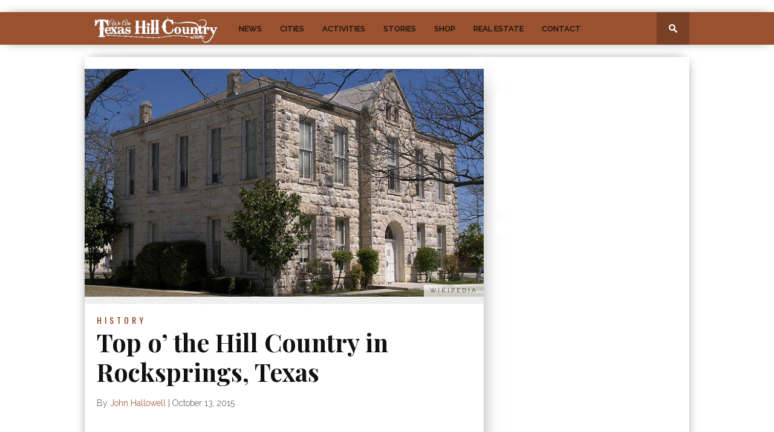

--- FILE ---
content_type: text/html; charset=UTF-8
request_url: https://texashillcountry.com/top-o-the-hill-country-rocksprings-texas/
body_size: 23558
content:
<!DOCTYPE html>
<html xmlns="http://www.w3.org/1999/xhtml" lang="en-US" prefix="og: http://ogp.me/ns#">
<head>

  
<meta http-equiv="Content-Type" content="text/html; charset=UTF-8" />
<meta name="viewport" content="width=device-width, initial-scale=1.0, maximum-scale=1.0" />

<title>Top o&#039; the Hill Country in Rocksprings, Texas</title>

<link rel="shortcut icon" href="https://texashillcountry.com/wp-content/uploads/favicon.png" /><link rel="alternate" type="application/rss+xml" title="RSS 2.0" href="https://texashillcountry.com/feed/" />
<link rel="alternate" type="text/xml" title="RSS .92" href="https://texashillcountry.com/feed/rss/" />
<link rel="alternate" type="application/atom+xml" title="Atom 0.3" href="https://texashillcountry.com/feed/atom/" />
<link rel="pingback" href="https://texashillcountry.com/xmlrpc.php" />

<div data-aaad='true' data-aa-adunit='/22181265/texas_mob_sticky'></div>
<meta name='robots' content='max-image-preview:large' />
	<style>img:is([sizes="auto" i], [sizes^="auto," i]) { contain-intrinsic-size: 3000px 1500px }</style>
	
	<!-- Meta Tag Manager -->
	<meta name="atdlayout" content="article" />
	<!-- / Meta Tag Manager -->

<!-- This site is optimized with the Yoast SEO plugin v7.0.3 - https://yoast.com/wordpress/plugins/seo/ -->
<meta name="description" content="The &quot;rock springs&quot; were known to travelers, freighters, cattlemen and outlaws for years before the town was founded. Here&#039;s the rest of its story."/>
<link rel="canonical" href="https://texashillcountry.com/top-o-the-hill-country-rocksprings-texas/" />
<meta property="og:locale" content="en_US" />
<meta property="og:type" content="article" />
<meta property="og:title" content="Top o&#039; the Hill Country in Rocksprings, Texas" />
<meta property="og:description" content="The &quot;rock springs&quot; were known to travelers, freighters, cattlemen and outlaws for years before the town was founded. Here&#039;s the rest of its story." />
<meta property="og:url" content="https://texashillcountry.com/top-o-the-hill-country-rocksprings-texas/" />
<meta property="og:site_name" content="Texas Hill Country" />
<meta property="article:publisher" content="https://www.facebook.com/TexasHillCountry" />
<meta property="article:tag" content="A.O. Burr" />
<meta property="article:tag" content="Devil&#039;s Sinkhole" />
<meta property="article:tag" content="Edwards County" />
<meta property="article:tag" content="history" />
<meta property="article:tag" content="J.R. Sweeten" />
<meta property="article:tag" content="rock springs" />
<meta property="article:tag" content="Rocksprings Texas" />
<meta property="article:tag" content="texas hill country" />
<meta property="article:tag" content="W.J. Greer" />
<meta property="article:section" content="History" />
<meta property="article:published_time" content="2015-10-13T01:00:21-06:00" />
<meta property="article:modified_time" content="2016-08-03T13:38:29-06:00" />
<meta property="og:updated_time" content="2016-08-03T13:38:29-06:00" />
<meta property="og:image" content="https://texashillcountry.com/wp-content/uploads/Top_THC_01.jpg" />
<meta property="og:image:secure_url" content="https://texashillcountry.com/wp-content/uploads/Top_THC_01.jpg" />
<meta property="og:image:width" content="680" />
<meta property="og:image:height" content="388" />
<meta name="twitter:card" content="summary" />
<meta name="twitter:description" content="The &quot;rock springs&quot; were known to travelers, freighters, cattlemen and outlaws for years before the town was founded. Here&#039;s the rest of its story." />
<meta name="twitter:title" content="Top o&#039; the Hill Country in Rocksprings, Texas" />
<meta name="twitter:site" content="@mrhillcountry" />
<meta name="twitter:image" content="https://texashillcountry.com/wp-content/uploads/Top_THC_01.jpg" />
<meta name="twitter:creator" content="@mrhillcountry" />
<!-- / Yoast SEO plugin. -->

<link rel='dns-prefetch' href='//public.tockify.com' />
<link rel='dns-prefetch' href='//fonts.googleapis.com' />
<link rel="alternate" type="application/rss+xml" title="Texas Hill Country &raquo; Feed" href="https://texashillcountry.com/feed/" />
		<!-- This site uses the Google Analytics by MonsterInsights plugin v8.17 - Using Analytics tracking - https://www.monsterinsights.com/ -->
							<script src="//www.googletagmanager.com/gtag/js?id=G-0T8QZKGDN7"  data-cfasync="false" data-wpfc-render="false" type="text/javascript" async></script>
			<script data-cfasync="false" data-wpfc-render="false" type="text/javascript">
				var mi_version = '8.17';
				var mi_track_user = true;
				var mi_no_track_reason = '';
				
								var disableStrs = [
										'ga-disable-G-0T8QZKGDN7',
									];

				/* Function to detect opted out users */
				function __gtagTrackerIsOptedOut() {
					for (var index = 0; index < disableStrs.length; index++) {
						if (document.cookie.indexOf(disableStrs[index] + '=true') > -1) {
							return true;
						}
					}

					return false;
				}

				/* Disable tracking if the opt-out cookie exists. */
				if (__gtagTrackerIsOptedOut()) {
					for (var index = 0; index < disableStrs.length; index++) {
						window[disableStrs[index]] = true;
					}
				}

				/* Opt-out function */
				function __gtagTrackerOptout() {
					for (var index = 0; index < disableStrs.length; index++) {
						document.cookie = disableStrs[index] + '=true; expires=Thu, 31 Dec 2099 23:59:59 UTC; path=/';
						window[disableStrs[index]] = true;
					}
				}

				if ('undefined' === typeof gaOptout) {
					function gaOptout() {
						__gtagTrackerOptout();
					}
				}
								window.dataLayer = window.dataLayer || [];

				window.MonsterInsightsDualTracker = {
					helpers: {},
					trackers: {},
				};
				if (mi_track_user) {
					function __gtagDataLayer() {
						dataLayer.push(arguments);
					}

					function __gtagTracker(type, name, parameters) {
						if (!parameters) {
							parameters = {};
						}

						if (parameters.send_to) {
							__gtagDataLayer.apply(null, arguments);
							return;
						}

						if (type === 'event') {
														parameters.send_to = monsterinsights_frontend.v4_id;
							var hookName = name;
							if (typeof parameters['event_category'] !== 'undefined') {
								hookName = parameters['event_category'] + ':' + name;
							}

							if (typeof MonsterInsightsDualTracker.trackers[hookName] !== 'undefined') {
								MonsterInsightsDualTracker.trackers[hookName](parameters);
							} else {
								__gtagDataLayer('event', name, parameters);
							}
							
						} else {
							__gtagDataLayer.apply(null, arguments);
						}
					}

					__gtagTracker('js', new Date());
					__gtagTracker('set', {
						'developer_id.dZGIzZG': true,
											});
										__gtagTracker('config', 'G-0T8QZKGDN7', {"forceSSL":"true","anonymize_ip":"true"} );
															window.gtag = __gtagTracker;										(function () {
						/* https://developers.google.com/analytics/devguides/collection/analyticsjs/ */
						/* ga and __gaTracker compatibility shim. */
						var noopfn = function () {
							return null;
						};
						var newtracker = function () {
							return new Tracker();
						};
						var Tracker = function () {
							return null;
						};
						var p = Tracker.prototype;
						p.get = noopfn;
						p.set = noopfn;
						p.send = function () {
							var args = Array.prototype.slice.call(arguments);
							args.unshift('send');
							__gaTracker.apply(null, args);
						};
						var __gaTracker = function () {
							var len = arguments.length;
							if (len === 0) {
								return;
							}
							var f = arguments[len - 1];
							if (typeof f !== 'object' || f === null || typeof f.hitCallback !== 'function') {
								if ('send' === arguments[0]) {
									var hitConverted, hitObject = false, action;
									if ('event' === arguments[1]) {
										if ('undefined' !== typeof arguments[3]) {
											hitObject = {
												'eventAction': arguments[3],
												'eventCategory': arguments[2],
												'eventLabel': arguments[4],
												'value': arguments[5] ? arguments[5] : 1,
											}
										}
									}
									if ('pageview' === arguments[1]) {
										if ('undefined' !== typeof arguments[2]) {
											hitObject = {
												'eventAction': 'page_view',
												'page_path': arguments[2],
											}
										}
									}
									if (typeof arguments[2] === 'object') {
										hitObject = arguments[2];
									}
									if (typeof arguments[5] === 'object') {
										Object.assign(hitObject, arguments[5]);
									}
									if ('undefined' !== typeof arguments[1].hitType) {
										hitObject = arguments[1];
										if ('pageview' === hitObject.hitType) {
											hitObject.eventAction = 'page_view';
										}
									}
									if (hitObject) {
										action = 'timing' === arguments[1].hitType ? 'timing_complete' : hitObject.eventAction;
										hitConverted = mapArgs(hitObject);
										__gtagTracker('event', action, hitConverted);
									}
								}
								return;
							}

							function mapArgs(args) {
								var arg, hit = {};
								var gaMap = {
									'eventCategory': 'event_category',
									'eventAction': 'event_action',
									'eventLabel': 'event_label',
									'eventValue': 'event_value',
									'nonInteraction': 'non_interaction',
									'timingCategory': 'event_category',
									'timingVar': 'name',
									'timingValue': 'value',
									'timingLabel': 'event_label',
									'page': 'page_path',
									'location': 'page_location',
									'title': 'page_title',
								};
								for (arg in args) {
																		if (!(!args.hasOwnProperty(arg) || !gaMap.hasOwnProperty(arg))) {
										hit[gaMap[arg]] = args[arg];
									} else {
										hit[arg] = args[arg];
									}
								}
								return hit;
							}

							try {
								f.hitCallback();
							} catch (ex) {
							}
						};
						__gaTracker.create = newtracker;
						__gaTracker.getByName = newtracker;
						__gaTracker.getAll = function () {
							return [];
						};
						__gaTracker.remove = noopfn;
						__gaTracker.loaded = true;
						window['__gaTracker'] = __gaTracker;
					})();
									} else {
										console.log("");
					(function () {
						function __gtagTracker() {
							return null;
						}

						window['__gtagTracker'] = __gtagTracker;
						window['gtag'] = __gtagTracker;
					})();
									}
			</script>
				<!-- / Google Analytics by MonsterInsights -->
		<script type="text/javascript">
/* <![CDATA[ */
window._wpemojiSettings = {"baseUrl":"https:\/\/s.w.org\/images\/core\/emoji\/15.1.0\/72x72\/","ext":".png","svgUrl":"https:\/\/s.w.org\/images\/core\/emoji\/15.1.0\/svg\/","svgExt":".svg","source":{"concatemoji":"https:\/\/texashillcountry.com\/wp-includes\/js\/wp-emoji-release.min.js?ver=6.8.1"}};
/*! This file is auto-generated */
!function(i,n){var o,s,e;function c(e){try{var t={supportTests:e,timestamp:(new Date).valueOf()};sessionStorage.setItem(o,JSON.stringify(t))}catch(e){}}function p(e,t,n){e.clearRect(0,0,e.canvas.width,e.canvas.height),e.fillText(t,0,0);var t=new Uint32Array(e.getImageData(0,0,e.canvas.width,e.canvas.height).data),r=(e.clearRect(0,0,e.canvas.width,e.canvas.height),e.fillText(n,0,0),new Uint32Array(e.getImageData(0,0,e.canvas.width,e.canvas.height).data));return t.every(function(e,t){return e===r[t]})}function u(e,t,n){switch(t){case"flag":return n(e,"\ud83c\udff3\ufe0f\u200d\u26a7\ufe0f","\ud83c\udff3\ufe0f\u200b\u26a7\ufe0f")?!1:!n(e,"\ud83c\uddfa\ud83c\uddf3","\ud83c\uddfa\u200b\ud83c\uddf3")&&!n(e,"\ud83c\udff4\udb40\udc67\udb40\udc62\udb40\udc65\udb40\udc6e\udb40\udc67\udb40\udc7f","\ud83c\udff4\u200b\udb40\udc67\u200b\udb40\udc62\u200b\udb40\udc65\u200b\udb40\udc6e\u200b\udb40\udc67\u200b\udb40\udc7f");case"emoji":return!n(e,"\ud83d\udc26\u200d\ud83d\udd25","\ud83d\udc26\u200b\ud83d\udd25")}return!1}function f(e,t,n){var r="undefined"!=typeof WorkerGlobalScope&&self instanceof WorkerGlobalScope?new OffscreenCanvas(300,150):i.createElement("canvas"),a=r.getContext("2d",{willReadFrequently:!0}),o=(a.textBaseline="top",a.font="600 32px Arial",{});return e.forEach(function(e){o[e]=t(a,e,n)}),o}function t(e){var t=i.createElement("script");t.src=e,t.defer=!0,i.head.appendChild(t)}"undefined"!=typeof Promise&&(o="wpEmojiSettingsSupports",s=["flag","emoji"],n.supports={everything:!0,everythingExceptFlag:!0},e=new Promise(function(e){i.addEventListener("DOMContentLoaded",e,{once:!0})}),new Promise(function(t){var n=function(){try{var e=JSON.parse(sessionStorage.getItem(o));if("object"==typeof e&&"number"==typeof e.timestamp&&(new Date).valueOf()<e.timestamp+604800&&"object"==typeof e.supportTests)return e.supportTests}catch(e){}return null}();if(!n){if("undefined"!=typeof Worker&&"undefined"!=typeof OffscreenCanvas&&"undefined"!=typeof URL&&URL.createObjectURL&&"undefined"!=typeof Blob)try{var e="postMessage("+f.toString()+"("+[JSON.stringify(s),u.toString(),p.toString()].join(",")+"));",r=new Blob([e],{type:"text/javascript"}),a=new Worker(URL.createObjectURL(r),{name:"wpTestEmojiSupports"});return void(a.onmessage=function(e){c(n=e.data),a.terminate(),t(n)})}catch(e){}c(n=f(s,u,p))}t(n)}).then(function(e){for(var t in e)n.supports[t]=e[t],n.supports.everything=n.supports.everything&&n.supports[t],"flag"!==t&&(n.supports.everythingExceptFlag=n.supports.everythingExceptFlag&&n.supports[t]);n.supports.everythingExceptFlag=n.supports.everythingExceptFlag&&!n.supports.flag,n.DOMReady=!1,n.readyCallback=function(){n.DOMReady=!0}}).then(function(){return e}).then(function(){var e;n.supports.everything||(n.readyCallback(),(e=n.source||{}).concatemoji?t(e.concatemoji):e.wpemoji&&e.twemoji&&(t(e.twemoji),t(e.wpemoji)))}))}((window,document),window._wpemojiSettings);
/* ]]> */
</script>
<!-- texashillcountry.com is managing ads with Advanced Ads --><script>
						advanced_ads_ready=function(){var fns=[],listener,doc=typeof document==="object"&&document,hack=doc&&doc.documentElement.doScroll,domContentLoaded="DOMContentLoaded",loaded=doc&&(hack?/^loaded|^c/:/^loaded|^i|^c/).test(doc.readyState);if(!loaded&&doc){listener=function(){doc.removeEventListener(domContentLoaded,listener);window.removeEventListener("load",listener);loaded=1;while(listener=fns.shift())listener()};doc.addEventListener(domContentLoaded,listener);window.addEventListener("load",listener)}return function(fn){loaded?setTimeout(fn,0):fns.push(fn)}}();
						</script>
		<style type="text/css">
</style><link rel='stylesheet' id='otw_sbm.css-css' href='https://texashillcountry.com/wp-content/plugins/widget-manager-light/css/otw_sbm.css?ver=6.8.1' type='text/css' media='all' />
<style id='wp-emoji-styles-inline-css' type='text/css'>

	img.wp-smiley, img.emoji {
		display: inline !important;
		border: none !important;
		box-shadow: none !important;
		height: 1em !important;
		width: 1em !important;
		margin: 0 0.07em !important;
		vertical-align: -0.1em !important;
		background: none !important;
		padding: 0 !important;
	}
</style>
<link rel='stylesheet' id='wp-block-library-css' href='https://texashillcountry.com/wp-includes/css/dist/block-library/style.min.css?ver=6.8.1' type='text/css' media='all' />
<style id='classic-theme-styles-inline-css' type='text/css'>
/*! This file is auto-generated */
.wp-block-button__link{color:#fff;background-color:#32373c;border-radius:9999px;box-shadow:none;text-decoration:none;padding:calc(.667em + 2px) calc(1.333em + 2px);font-size:1.125em}.wp-block-file__button{background:#32373c;color:#fff;text-decoration:none}
</style>
<style id='global-styles-inline-css' type='text/css'>
:root{--wp--preset--aspect-ratio--square: 1;--wp--preset--aspect-ratio--4-3: 4/3;--wp--preset--aspect-ratio--3-4: 3/4;--wp--preset--aspect-ratio--3-2: 3/2;--wp--preset--aspect-ratio--2-3: 2/3;--wp--preset--aspect-ratio--16-9: 16/9;--wp--preset--aspect-ratio--9-16: 9/16;--wp--preset--color--black: #000000;--wp--preset--color--cyan-bluish-gray: #abb8c3;--wp--preset--color--white: #ffffff;--wp--preset--color--pale-pink: #f78da7;--wp--preset--color--vivid-red: #cf2e2e;--wp--preset--color--luminous-vivid-orange: #ff6900;--wp--preset--color--luminous-vivid-amber: #fcb900;--wp--preset--color--light-green-cyan: #7bdcb5;--wp--preset--color--vivid-green-cyan: #00d084;--wp--preset--color--pale-cyan-blue: #8ed1fc;--wp--preset--color--vivid-cyan-blue: #0693e3;--wp--preset--color--vivid-purple: #9b51e0;--wp--preset--gradient--vivid-cyan-blue-to-vivid-purple: linear-gradient(135deg,rgba(6,147,227,1) 0%,rgb(155,81,224) 100%);--wp--preset--gradient--light-green-cyan-to-vivid-green-cyan: linear-gradient(135deg,rgb(122,220,180) 0%,rgb(0,208,130) 100%);--wp--preset--gradient--luminous-vivid-amber-to-luminous-vivid-orange: linear-gradient(135deg,rgba(252,185,0,1) 0%,rgba(255,105,0,1) 100%);--wp--preset--gradient--luminous-vivid-orange-to-vivid-red: linear-gradient(135deg,rgba(255,105,0,1) 0%,rgb(207,46,46) 100%);--wp--preset--gradient--very-light-gray-to-cyan-bluish-gray: linear-gradient(135deg,rgb(238,238,238) 0%,rgb(169,184,195) 100%);--wp--preset--gradient--cool-to-warm-spectrum: linear-gradient(135deg,rgb(74,234,220) 0%,rgb(151,120,209) 20%,rgb(207,42,186) 40%,rgb(238,44,130) 60%,rgb(251,105,98) 80%,rgb(254,248,76) 100%);--wp--preset--gradient--blush-light-purple: linear-gradient(135deg,rgb(255,206,236) 0%,rgb(152,150,240) 100%);--wp--preset--gradient--blush-bordeaux: linear-gradient(135deg,rgb(254,205,165) 0%,rgb(254,45,45) 50%,rgb(107,0,62) 100%);--wp--preset--gradient--luminous-dusk: linear-gradient(135deg,rgb(255,203,112) 0%,rgb(199,81,192) 50%,rgb(65,88,208) 100%);--wp--preset--gradient--pale-ocean: linear-gradient(135deg,rgb(255,245,203) 0%,rgb(182,227,212) 50%,rgb(51,167,181) 100%);--wp--preset--gradient--electric-grass: linear-gradient(135deg,rgb(202,248,128) 0%,rgb(113,206,126) 100%);--wp--preset--gradient--midnight: linear-gradient(135deg,rgb(2,3,129) 0%,rgb(40,116,252) 100%);--wp--preset--font-size--small: 13px;--wp--preset--font-size--medium: 20px;--wp--preset--font-size--large: 36px;--wp--preset--font-size--x-large: 42px;--wp--preset--spacing--20: 0.44rem;--wp--preset--spacing--30: 0.67rem;--wp--preset--spacing--40: 1rem;--wp--preset--spacing--50: 1.5rem;--wp--preset--spacing--60: 2.25rem;--wp--preset--spacing--70: 3.38rem;--wp--preset--spacing--80: 5.06rem;--wp--preset--shadow--natural: 6px 6px 9px rgba(0, 0, 0, 0.2);--wp--preset--shadow--deep: 12px 12px 50px rgba(0, 0, 0, 0.4);--wp--preset--shadow--sharp: 6px 6px 0px rgba(0, 0, 0, 0.2);--wp--preset--shadow--outlined: 6px 6px 0px -3px rgba(255, 255, 255, 1), 6px 6px rgba(0, 0, 0, 1);--wp--preset--shadow--crisp: 6px 6px 0px rgba(0, 0, 0, 1);}:where(.is-layout-flex){gap: 0.5em;}:where(.is-layout-grid){gap: 0.5em;}body .is-layout-flex{display: flex;}.is-layout-flex{flex-wrap: wrap;align-items: center;}.is-layout-flex > :is(*, div){margin: 0;}body .is-layout-grid{display: grid;}.is-layout-grid > :is(*, div){margin: 0;}:where(.wp-block-columns.is-layout-flex){gap: 2em;}:where(.wp-block-columns.is-layout-grid){gap: 2em;}:where(.wp-block-post-template.is-layout-flex){gap: 1.25em;}:where(.wp-block-post-template.is-layout-grid){gap: 1.25em;}.has-black-color{color: var(--wp--preset--color--black) !important;}.has-cyan-bluish-gray-color{color: var(--wp--preset--color--cyan-bluish-gray) !important;}.has-white-color{color: var(--wp--preset--color--white) !important;}.has-pale-pink-color{color: var(--wp--preset--color--pale-pink) !important;}.has-vivid-red-color{color: var(--wp--preset--color--vivid-red) !important;}.has-luminous-vivid-orange-color{color: var(--wp--preset--color--luminous-vivid-orange) !important;}.has-luminous-vivid-amber-color{color: var(--wp--preset--color--luminous-vivid-amber) !important;}.has-light-green-cyan-color{color: var(--wp--preset--color--light-green-cyan) !important;}.has-vivid-green-cyan-color{color: var(--wp--preset--color--vivid-green-cyan) !important;}.has-pale-cyan-blue-color{color: var(--wp--preset--color--pale-cyan-blue) !important;}.has-vivid-cyan-blue-color{color: var(--wp--preset--color--vivid-cyan-blue) !important;}.has-vivid-purple-color{color: var(--wp--preset--color--vivid-purple) !important;}.has-black-background-color{background-color: var(--wp--preset--color--black) !important;}.has-cyan-bluish-gray-background-color{background-color: var(--wp--preset--color--cyan-bluish-gray) !important;}.has-white-background-color{background-color: var(--wp--preset--color--white) !important;}.has-pale-pink-background-color{background-color: var(--wp--preset--color--pale-pink) !important;}.has-vivid-red-background-color{background-color: var(--wp--preset--color--vivid-red) !important;}.has-luminous-vivid-orange-background-color{background-color: var(--wp--preset--color--luminous-vivid-orange) !important;}.has-luminous-vivid-amber-background-color{background-color: var(--wp--preset--color--luminous-vivid-amber) !important;}.has-light-green-cyan-background-color{background-color: var(--wp--preset--color--light-green-cyan) !important;}.has-vivid-green-cyan-background-color{background-color: var(--wp--preset--color--vivid-green-cyan) !important;}.has-pale-cyan-blue-background-color{background-color: var(--wp--preset--color--pale-cyan-blue) !important;}.has-vivid-cyan-blue-background-color{background-color: var(--wp--preset--color--vivid-cyan-blue) !important;}.has-vivid-purple-background-color{background-color: var(--wp--preset--color--vivid-purple) !important;}.has-black-border-color{border-color: var(--wp--preset--color--black) !important;}.has-cyan-bluish-gray-border-color{border-color: var(--wp--preset--color--cyan-bluish-gray) !important;}.has-white-border-color{border-color: var(--wp--preset--color--white) !important;}.has-pale-pink-border-color{border-color: var(--wp--preset--color--pale-pink) !important;}.has-vivid-red-border-color{border-color: var(--wp--preset--color--vivid-red) !important;}.has-luminous-vivid-orange-border-color{border-color: var(--wp--preset--color--luminous-vivid-orange) !important;}.has-luminous-vivid-amber-border-color{border-color: var(--wp--preset--color--luminous-vivid-amber) !important;}.has-light-green-cyan-border-color{border-color: var(--wp--preset--color--light-green-cyan) !important;}.has-vivid-green-cyan-border-color{border-color: var(--wp--preset--color--vivid-green-cyan) !important;}.has-pale-cyan-blue-border-color{border-color: var(--wp--preset--color--pale-cyan-blue) !important;}.has-vivid-cyan-blue-border-color{border-color: var(--wp--preset--color--vivid-cyan-blue) !important;}.has-vivid-purple-border-color{border-color: var(--wp--preset--color--vivid-purple) !important;}.has-vivid-cyan-blue-to-vivid-purple-gradient-background{background: var(--wp--preset--gradient--vivid-cyan-blue-to-vivid-purple) !important;}.has-light-green-cyan-to-vivid-green-cyan-gradient-background{background: var(--wp--preset--gradient--light-green-cyan-to-vivid-green-cyan) !important;}.has-luminous-vivid-amber-to-luminous-vivid-orange-gradient-background{background: var(--wp--preset--gradient--luminous-vivid-amber-to-luminous-vivid-orange) !important;}.has-luminous-vivid-orange-to-vivid-red-gradient-background{background: var(--wp--preset--gradient--luminous-vivid-orange-to-vivid-red) !important;}.has-very-light-gray-to-cyan-bluish-gray-gradient-background{background: var(--wp--preset--gradient--very-light-gray-to-cyan-bluish-gray) !important;}.has-cool-to-warm-spectrum-gradient-background{background: var(--wp--preset--gradient--cool-to-warm-spectrum) !important;}.has-blush-light-purple-gradient-background{background: var(--wp--preset--gradient--blush-light-purple) !important;}.has-blush-bordeaux-gradient-background{background: var(--wp--preset--gradient--blush-bordeaux) !important;}.has-luminous-dusk-gradient-background{background: var(--wp--preset--gradient--luminous-dusk) !important;}.has-pale-ocean-gradient-background{background: var(--wp--preset--gradient--pale-ocean) !important;}.has-electric-grass-gradient-background{background: var(--wp--preset--gradient--electric-grass) !important;}.has-midnight-gradient-background{background: var(--wp--preset--gradient--midnight) !important;}.has-small-font-size{font-size: var(--wp--preset--font-size--small) !important;}.has-medium-font-size{font-size: var(--wp--preset--font-size--medium) !important;}.has-large-font-size{font-size: var(--wp--preset--font-size--large) !important;}.has-x-large-font-size{font-size: var(--wp--preset--font-size--x-large) !important;}
:where(.wp-block-post-template.is-layout-flex){gap: 1.25em;}:where(.wp-block-post-template.is-layout-grid){gap: 1.25em;}
:where(.wp-block-columns.is-layout-flex){gap: 2em;}:where(.wp-block-columns.is-layout-grid){gap: 2em;}
:root :where(.wp-block-pullquote){font-size: 1.5em;line-height: 1.6;}
</style>
<link rel='stylesheet' id='awd-style-css' href='https://texashillcountry.com/wp-content/plugins/aryo-widget-device/assets/css/style.css?ver=6.8.1' type='text/css' media='all' />
<link rel='stylesheet' id='pmpro_frontend-css' href='https://texashillcountry.com/wp-content/plugins/paid-memberships-pro/css/frontend.css?ver=2.5.5' type='text/css' media='screen' />
<link rel='stylesheet' id='pmpro_print-css' href='https://texashillcountry.com/wp-content/plugins/paid-memberships-pro/css/print.css?ver=2.5.5' type='text/css' media='print' />
<link rel='stylesheet' id='wml_client_style-css' href='https://texashillcountry.com/wp-content/plugins/wp-masonry-layout/css/wmlc_client.css?ver=6.8.1' type='text/css' media='all' />
<link rel='stylesheet' id='svc-next-post-css-css' href='https://texashillcountry.com/wp-content/plugins/wp-next-post/inc/../assets/css/front.css?ver=6.8.1' type='text/css' media='all' />
<link rel='stylesheet' id='vcfti-font-awesome-css-css' href='https://texashillcountry.com/wp-content/plugins/wp-next-post/inc/../assets/css/font-awesome.min.css?ver=6.8.1' type='text/css' media='all' />
<link rel='stylesheet' id='svc-next-owl-css-css' href='https://texashillcountry.com/wp-content/plugins/wp-next-post/inc/../assets/css/owl.carousel.css?ver=6.8.1' type='text/css' media='all' />
<link rel='stylesheet' id='vcfti-font-stroke-css-css' href='https://texashillcountry.com/wp-content/plugins/wp-next-post/inc/../assets/css/pe-icon-7-stroke.css?ver=6.8.1' type='text/css' media='all' />
<link rel='stylesheet' id='wppa_style-css' href='https://texashillcountry.com/wp-content/plugins/wp-photo-album-plus-xsaw-gu/wppa-style.css?ver=240828-131850' type='text/css' media='all' />
<style id='wppa_style-inline-css' type='text/css'>

.wppa-box {	border-style: solid; border-width:1px;border-radius:6px; -moz-border-radius:6px;margin-bottom:8px;background-color:#eeeeee;border-color:#cccccc; }
.wppa-mini-box { border-style: solid; border-width:1px;border-radius:2px;border-color:#cccccc; }
.wppa-cover-box {  }
.wppa-cover-text-frame {  }
.wppa-box-text {  }
.wppa-box-text, .wppa-box-text-nocolor { font-weight:normal; }
.wppa-thumb-text { font-weight:normal; }
.wppa-nav-text { font-weight:normal; }
.wppa-img { background-color:#eeeeee; }
.wppa-title { font-weight:bold; }
.wppa-fulldesc { font-weight:normal; }
.wppa-fulltitle { font-weight:normal; }
</style>
<link rel='stylesheet' id='wp-pagenavi-css' href='https://texashillcountry.com/wp-content/themes/braxton/pagenavi-css.css?ver=2.70' type='text/css' media='all' />
<link rel='stylesheet' id='parent-style-css' href='https://texashillcountry.com/wp-content/themes/braxton/style.css?ver=6.8.1' type='text/css' media='all' />
<!--[if lt IE 9]>
<link rel='stylesheet' id='iecss-css' href='https://texashillcountry.com/wp-content/themes/braxton/css/iecss.css?ver=6.8.1' type='text/css' media='all' />
<![endif]-->
<link rel='stylesheet' id='mvp-style-css' href='https://texashillcountry.com/wp-content/themes/braxton-child/style.css?ver=6.8.1' type='text/css' media='all' />
<link rel='stylesheet' id='reset-css' href='https://texashillcountry.com/wp-content/themes/braxton/css/reset.css?ver=6.8.1' type='text/css' media='all' />
<link rel='stylesheet' id='media-queries-css' href='https://texashillcountry.com/wp-content/themes/braxton/css/media-queries.css?ver=6.8.1' type='text/css' media='all' />
<link rel='stylesheet' id='menufication-css' href='https://texashillcountry.com/wp-content/themes/braxton/css/menufication.css?ver=6.8.1' type='text/css' media='all' />
<link rel='stylesheet' id='googlefonts-css' href="https://fonts.googleapis.com/css?family=Quicksand%3A300%2C400%7CVidaloka%7CPlayfair+Display%3A400%2C700%2C900%7COpen+Sans+Condensed%3A300%2C700%7COpen+Sans%3A400%2C800%7COswald%3A300%2C400%2C700%7CRaleway%3A200%2C300%2C400%2C500%2C600%2C700%2C800&#038;subset=latin%2Clatin-ext%2Ccyrillic%2Ccyrillic-ext%2Cgreek-ext%2Cgreek%2Cvietnamese&#038;ver=6.8.1" type='text/css' media='all' />
<link rel='stylesheet' id='js_composer_front-css' href='https://texashillcountry.com/wp-content/plugins/js_composer/assets/css/js_composer.min.css?ver=6.7.0' type='text/css' media='all' />
<link rel='stylesheet' id='msl-main-css' href='https://texashillcountry.com/wp-content/plugins/master-slider/public/assets/css/masterslider.main.css?ver=3.4.1' type='text/css' media='all' />
<link rel='stylesheet' id='msl-custom-css' href='https://texashillcountry.com/wp-content/uploads/master-slider/custom.css?ver=5.8' type='text/css' media='all' />
<link rel='stylesheet' id='menufication-css-css' href='https://texashillcountry.com/wp-content/plugins/menufication/css/menufication.min.css?ver=6.8.1' type='text/css' media='all' />
			<script lang="JavaScript">
				//needs to be secure
				if (window.location.protocol != "https:")
					window.location.href = "https:" + window.location.href.substring(window.location.protocol.length);
			</script>
		<script type="text/javascript" src="https://texashillcountry.com/wp-includes/js/jquery/jquery.min.js?ver=3.7.1" id="jquery-core-js"></script>
<script type="text/javascript" src="https://texashillcountry.com/wp-includes/js/jquery/jquery-migrate.min.js?ver=3.4.1" id="jquery-migrate-js"></script>
<script type="text/javascript" src="https://texashillcountry.com/wp-includes/js/dist/hooks.min.js?ver=4d63a3d491d11ffd8ac6" id="wp-hooks-js"></script>
<script type="text/javascript" src="https://texashillcountry.com/wp-includes/js/dist/i18n.min.js?ver=5e580eb46a90c2b997e6" id="wp-i18n-js"></script>
<script type="text/javascript" id="wp-i18n-js-after">
/* <![CDATA[ */
wp.i18n.setLocaleData( { 'text direction\u0004ltr': [ 'ltr' ] } );
/* ]]> */
</script>
<script type="text/javascript" src="https://texashillcountry.com/wp-content/plugins/wp-photo-album-plus-xsaw-gu/js/wppa-decls.js?ver=240828-191850" id="wppa-decls-js"></script>
<script type="text/javascript" src="https://texashillcountry.com/wp-includes/js/jquery/jquery.form.min.js?ver=4.3.0" id="jquery-form-js"></script>
<script type="text/javascript" src="https://texashillcountry.com/wp-includes/js/imagesloaded.min.js?ver=5.0.0" id="imagesloaded-js"></script>
<script type="text/javascript" src="https://texashillcountry.com/wp-includes/js/masonry.min.js?ver=4.2.2" id="masonry-js"></script>
<script type="text/javascript" src="https://texashillcountry.com/wp-includes/js/jquery/jquery.masonry.min.js?ver=3.1.2b" id="jquery-masonry-js"></script>
<script type="text/javascript" src="https://texashillcountry.com/wp-includes/js/jquery/ui/core.min.js?ver=1.13.3" id="jquery-ui-core-js"></script>
<script type="text/javascript" src="https://texashillcountry.com/wp-includes/js/jquery/ui/mouse.min.js?ver=1.13.3" id="jquery-ui-mouse-js"></script>
<script type="text/javascript" src="https://texashillcountry.com/wp-includes/js/jquery/ui/resizable.min.js?ver=1.13.3" id="jquery-ui-resizable-js"></script>
<script type="text/javascript" src="https://texashillcountry.com/wp-includes/js/jquery/ui/draggable.min.js?ver=1.13.3" id="jquery-ui-draggable-js"></script>
<script type="text/javascript" src="https://texashillcountry.com/wp-includes/js/jquery/ui/controlgroup.min.js?ver=1.13.3" id="jquery-ui-controlgroup-js"></script>
<script type="text/javascript" src="https://texashillcountry.com/wp-includes/js/jquery/ui/checkboxradio.min.js?ver=1.13.3" id="jquery-ui-checkboxradio-js"></script>
<script type="text/javascript" src="https://texashillcountry.com/wp-includes/js/jquery/ui/button.min.js?ver=1.13.3" id="jquery-ui-button-js"></script>
<script type="text/javascript" src="https://texashillcountry.com/wp-includes/js/jquery/ui/dialog.min.js?ver=1.13.3" id="jquery-ui-dialog-js"></script>
<script type="text/javascript" id="wppa-all-js-extra">
/* <![CDATA[ */
var wppaObj = {"restUrl":"https:\/\/texashillcountry.com\/wp-json\/","restNonce":"f2a20a26dd"};
/* ]]> */
</script>
<script type="text/javascript" src="https://texashillcountry.com/wp-content/plugins/wp-photo-album-plus-xsaw-gu/js/wppa-all.js?ver=240828-191850" id="wppa-all-js"></script>
<script type="text/javascript" src="https://texashillcountry.com/wp-content/plugins/wp-photo-album-plus-xsaw-gu/vendor/jquery-easing/jquery.easing.min.js?ver=8.8.03.003" id="nicescrollr-easing-min-js-js"></script>
<script type="text/javascript" src="https://texashillcountry.com/wp-content/plugins/google-analytics-for-wordpress/assets/js/frontend-gtag.min.js?ver=8.17" id="monsterinsights-frontend-script-js"></script>
<script data-cfasync="false" data-wpfc-render="false" type="text/javascript" id='monsterinsights-frontend-script-js-extra'>/* <![CDATA[ */
var monsterinsights_frontend = {"js_events_tracking":"true","download_extensions":"doc,pdf,ppt,zip,xls,docx,pptx,xlsx","inbound_paths":"[]","home_url":"https:\/\/texashillcountry.com","hash_tracking":"false","v4_id":"G-0T8QZKGDN7"};/* ]]> */
</script>
<script type="text/javascript" id="clicktrack-adrotate-js-extra">
/* <![CDATA[ */
var click_object = {"ajax_url":"https:\/\/texashillcountry.com\/wp-admin\/admin-ajax.php"};
/* ]]> */
</script>
<script type="text/javascript" src="https://texashillcountry.com/wp-content/plugins/adrotate/library/jquery.adrotate.clicktracker.js" id="clicktrack-adrotate-js"></script>
<script type="text/javascript" id="menufication-js-js-extra">
/* <![CDATA[ */
var wp_menufication = {"element":"#wp_menufication","enable_menufication":"on","headerLogo":"","headerLogoLink":"","menuLogo":"","menuText":"","triggerWidth":"770","addHomeLink":null,"addHomeText":"","addSearchField":"on","hideDefaultMenu":"on","onlyMobile":null,"direction":"left","theme":"dark","childMenuSupport":"on","childMenuSelector":"sub-menu, children","activeClassSelector":"current-menu-item, current-page-item, active","enableSwipe":"on","doCapitalization":null,"supportAndroidAbove":"3.5","disableSlideScaling":null,"toggleElement":"","customMenuElement":"","customFixedHeader":"","addToFixedHolder":"","page_menu_support":null,"wrapTagsInList":"","allowedTags":"DIV, NAV, UL, OL, LI, A, P, H1, H2, H3, H4, SPAN, FORM, INPUT, SEARCH","customCSS":"","is_page_menu":"","enableMultiple":"","is_user_logged_in":""};
/* ]]> */
</script>
<script type="text/javascript" src="https://texashillcountry.com/wp-content/plugins/menufication/js/jquery.menufication.min.js?ver=6.8.1" id="menufication-js-js"></script>
<script type="text/javascript" src="https://texashillcountry.com/wp-content/plugins/menufication/js/menufication-setup.js?ver=6.8.1" id="menufication-js-setup-js"></script>
<script type="text/javascript" data-cfasync="false" src="https://public.tockify.com/browser/embed.js?ver=6.8.1" id="tockify_embed.js-js"></script>
<script type="text/javascript" id="tockify_embed.js-js-after">
/* <![CDATA[ */
(function(history){
  if (history) {
    var pushState = history.pushState;
    history.pushState = function (state) {
      if (typeof history.onpushstate === "function") {
        history.onpushstate({state: state});
      }
      if (_tkf && _tkf.loadDeclaredCalendars) {
        for (var i = 0; i < 20; i++) {
          setTimeout(function () {
            _tkf.loadDeclaredCalendars();
          }, i * 100);
        }
      }
      return pushState.apply(history, arguments);
    }
  }
})(window.history);
/* ]]> */
</script>
<script type="text/javascript" src="https://texashillcountry.com/wp-content/plugins/wp-hide-post/public/js/wp-hide-post-public.js?ver=2.0.10" id="wp-hide-post-js"></script>
<script type="text/javascript" src="https://texashillcountry.com/wp-content/plugins/wp-masonry-layout/js/wmljs.js?ver=6.8.1" id="wmljs-js"></script>
<script type="text/javascript" src="https://texashillcountry.com/wp-content/plugins/wp-masonry-layout/js/jquery.infinitescroll.min.js?ver=6.8.1" id="wml_infinity_scroll-js"></script>
<script type="text/javascript" src="https://texashillcountry.com/wp-content/plugins/wp-next-post/inc/../assets/js/owl.carousel.min.js?ver=6.8.1" id="next-post-owl-js-js"></script>
<link rel="https://api.w.org/" href="https://texashillcountry.com/wp-json/" /><link rel="alternate" title="JSON" type="application/json" href="https://texashillcountry.com/wp-json/wp/v2/posts/3763" /><link rel="EditURI" type="application/rsd+xml" title="RSD" href="https://texashillcountry.com/xmlrpc.php?rsd" />
<meta name="generator" content="WordPress 6.8.1" />
<link rel='shortlink' href='https://texashillcountry.com/?p=3763' />
<link rel="alternate" title="oEmbed (JSON)" type="application/json+oembed" href="https://texashillcountry.com/wp-json/oembed/1.0/embed?url=https%3A%2F%2Ftexashillcountry.com%2Ftop-o-the-hill-country-rocksprings-texas%2F" />
<link rel="alternate" title="oEmbed (XML)" type="text/xml+oembed" href="https://texashillcountry.com/wp-json/oembed/1.0/embed?url=https%3A%2F%2Ftexashillcountry.com%2Ftop-o-the-hill-country-rocksprings-texas%2F&#038;format=xml" />

<!-- This site is using AdRotate v4.10 to display their advertisements - https://ajdg.solutions/products/adrotate-for-wordpress/ -->
<!-- AdRotate CSS -->
<style type="text/css" media="screen">
	.g { margin:0px; padding:0px; overflow:hidden; line-height:1; zoom:1; }
	.g img { height:auto; }
	.g-col { position:relative; float:left; }
	.g-col:first-child { margin-left: 0; }
	.g-col:last-child { margin-right: 0; }
	@media only screen and (max-width: 480px) {
		.g-col, .g-dyn, .g-single { width:100%; margin-left:0; margin-right:0; }
	}
</style>
<!-- /AdRotate CSS -->

<!-- Start Alexa Certify Javascript -->
<script type="text/javascript">
_atrk_opts = { atrk_acct:"3vvim1akKd60cv", domain:"texashillcountry.com",dynamic: true};
(function() { var as = document.createElement('script'); as.type = 'text/javascript'; as.async = true; as.src = "https://d31qbv1cthcecs.cloudfront.net/atrk.js"; var s = document.getElementsByTagName('script')[0];s.parentNode.insertBefore(as, s); })();
</script>
<noscript><img src="https://d5nxst8fruw4z.cloudfront.net/atrk.gif?account=3vvim1akKd60cv" style="display:none" height="1" width="1" alt="" /></noscript>
<!-- End Alexa Certify Javascript -->
<!---helo---><script>window.emp_tag = 'a-o-burr,devils-sinkhole,edwards-county,history,j-r-sweeten,rock-springs,rocksprings-texas,texas-hill-country,w-j-greer';</script><script>window.abkw = 'history';</script><script type='text/javascript' data-cfasync='false'>var _mmunch = {'front': false, 'page': false, 'post': false, 'category': false, 'author': false, 'search': false, 'attachment': false, 'tag': false};_mmunch['post'] = true; _mmunch['postData'] = {"ID":3763,"post_name":"top-o-the-hill-country-rocksprings-texas","post_title":"Top o' the Hill Country in Rocksprings, Texas","post_type":"post","post_author":"65","post_status":"publish"}; _mmunch['postCategories'] = [{"term_id":89,"name":"History","slug":"history","term_group":0,"term_taxonomy_id":89,"taxonomy":"category","description":"","parent":0,"count":537,"filter":"raw","cat_ID":89,"category_count":537,"category_description":"","cat_name":"History","category_nicename":"history","category_parent":0}]; _mmunch['postTags'] = [{"term_id":6628,"name":"A.O. Burr","slug":"a-o-burr","term_group":0,"term_taxonomy_id":6628,"taxonomy":"post_tag","description":"","parent":0,"count":1,"filter":"raw"},{"term_id":4564,"name":"Devil's Sinkhole","slug":"devils-sinkhole","term_group":0,"term_taxonomy_id":4564,"taxonomy":"post_tag","description":"","parent":0,"count":4,"filter":"raw"},{"term_id":6630,"name":"Edwards County","slug":"edwards-county","term_group":0,"term_taxonomy_id":6630,"taxonomy":"post_tag","description":"","parent":0,"count":2,"filter":"raw"},{"term_id":91,"name":"history","slug":"history","term_group":0,"term_taxonomy_id":91,"taxonomy":"post_tag","description":"","parent":0,"count":186,"filter":"raw"},{"term_id":6629,"name":"J.R. Sweeten","slug":"j-r-sweeten","term_group":0,"term_taxonomy_id":6629,"taxonomy":"post_tag","description":"","parent":0,"count":1,"filter":"raw"},{"term_id":6626,"name":"rock springs","slug":"rock-springs","term_group":0,"term_taxonomy_id":6626,"taxonomy":"post_tag","description":"","parent":0,"count":1,"filter":"raw"},{"term_id":3103,"name":"Rocksprings Texas","slug":"rocksprings-texas","term_group":0,"term_taxonomy_id":3103,"taxonomy":"post_tag","description":"","parent":0,"count":7,"filter":"raw"},{"term_id":90,"name":"texas hill country","slug":"texas-hill-country","term_group":0,"term_taxonomy_id":90,"taxonomy":"post_tag","description":"","parent":0,"count":2831,"filter":"raw"},{"term_id":6627,"name":"W.J. Greer","slug":"w-j-greer","term_group":0,"term_taxonomy_id":6627,"taxonomy":"post_tag","description":"","parent":0,"count":1,"filter":"raw"}]; _mmunch['postAuthor'] = {"name":"John Hallowell","ID":65};</script><script data-cfasync="false" src="//a.mailmunch.co/app/v1/site.js" id="mailmunch-script" data-plugin="mc_mm" data-mailmunch-site-id="74736" async></script><script>var ms_grabbing_curosr = 'https://texashillcountry.com/wp-content/plugins/master-slider/public/assets/css/common/grabbing.cur', ms_grab_curosr = 'https://texashillcountry.com/wp-content/plugins/master-slider/public/assets/css/common/grab.cur';</script>
<meta name="generator" content="MasterSlider 3.4.1 - Responsive Touch Image Slider | avt.li/msf" />
<!-- Quantcast Tag, part 1--><script type="text/javascript">     var _qevents = _qevents || [];     (function() {         var elem = document.createElement("script");         elem.src = (document.location.protocol == "https:" ? "https://secure" : "http://edge")                     + ".quantserve.com/quant.js";         elem.async = true;         elem.type = "text/javascript";         var scpt = document.getElementsByTagName("script")[0];         scpt.parentNode.insertBefore(elem, scpt);     })();</script><!-- Begin comScore Tag --><script>  var _comscore = _comscore || [];  _comscore.push({ c1: "2", c2: "24608208" });  (function() {      var s = document.createElement("script"), el = document.getElementsByTagName("script")[0]; s.async = true;      s.src = (document.location.protocol == "https:" ? "https://sb" : "http://b") + ".scorecardresearch.com/beacon.js";      el.parentNode.insertBefore(s, el);  })();</script><noscript>  <img src="http://b.scorecardresearch.com/p?c1=2&c2=24608208&cv=2.0&cj=1" /></noscript><!-- End comScore Tag -->			<style type="text/css">
									.svc_next_content{ text-align:center;}
							</style>
			
<style type='text/css'>

@import url(http://fonts.googleapis.com/css?family=Vidaloka:100,200,300,400,500,600,700,800,900|Raleway:100,200,300,400,500,600,700,800,900|Playfair+Display:100,200,300,400,500,600,700,800,900|Oswald:100,200,300,400,500,600,700,800,900&subset=latin,latin-ext,cyrillic,cyrillic-ext,greek-ext,greek,vietnamese);

#nav-wrapper {
	background: #99512f;
	}

#main-nav .menu li a:hover,
#main-nav .menu li.current-menu-item a,
#search-button:hover,
.home-widget h3.widget-cat,
span.post-tags-header,
.post-tags a:hover,
.tag-cloud a:hover,
.woocommerce .widget_price_filter .ui-slider .ui-slider-range {
	background: #8A360F;
	}

.woocommerce .widget_price_filter .ui-slider .ui-slider-handle,
.woocommerce span.onsale,
.woocommerce #respond input#submit.alt,
.woocommerce a.button.alt,
.woocommerce button.button.alt,
.woocommerce input.button.alt,
.woocommerce #respond input#submit.alt:hover,
.woocommerce a.button.alt:hover,
.woocommerce button.button.alt:hover,
.woocommerce input.button.alt:hover {
	background-color: #8A360F;
	}

.woocommerce #respond input#submit.alt:hover,
.woocommerce a.button.alt:hover,
.woocommerce button.button.alt:hover,
.woocommerce input.button.alt:hover {
	opacity: 0.8;
	}

#main-nav .menu-item-home a:hover {
	background: #8A360F !important;
	}

#top-story-left h3,
#top-story-right h3 {
	border-bottom: 3px solid #8A360F;
	}

a, a:visited,
ul.top-stories li:hover h2,
ul.top-stories li:hover h2,
#top-story-middle:hover h2,
#top-story-wrapper:hover #feat2-main-text h2,
#feat1-left-wrapper:hover .feat1-left-text h2,
#feat1-right-wrapper:hover .feat1-right-text h2,
ul.split-columns li:hover h2,
.home-widget ul.wide-widget li:hover h2,
.home-widget ul.home-list li:hover h2,
h3.story-cat,
h3.story-cat a,
.sidebar-widget ul.home-list li:hover h2,
.sidebar-widget ul.wide-widget li:hover h2,
.sidebar-widget ul.split-columns li:hover h2,
#footer-nav .menu li a:hover,
.footer-widget ul.home-list li:hover h2,
.footer-widget ul.wide-widget li:hover h2,
.footer-widget ul.split-columns li:hover h2,
.prev,
.next {
	color: #8A360F;
	}

#wallpaper {
	background: url() no-repeat 50% 0;
	}

.featured-text h2,
.featured-text h2 a,
.feat1-main-text h2,
.feat1-main-text h2 a {
	font-family: 'Vidaloka', serif;
	}

#main-nav .menu li a,
#main-nav .menu li:hover ul li a {
	font-family: 'Raleway', sans-serif;
	}

#top-story-left h2,
#top-story-right h2,
.feat1-left-text h2,
.feat1-right-text h2,
#feat2-main-text h2,
#middle-text h2,
ul.split-columns li h2,
.home-widget .wide-text h2,
.home-widget .home-list-content h2,
h1.story-title,
.sidebar-widget .wide-text h2,
.sidebar-widget ul.split-columns li h2,
.footer-widget .wide-text h2,
.footer-widget ul.split-columns li h2,
#post-404 h1 {
	font-family: 'Playfair Display', serif;
	}

#top-story-left h3,
#top-story-right h3,
#middle-text h3,
h1.home-widget-header,
#woo-content h1.page-title,
h3.home-widget-header,
h1.archive-header,
h3.story-cat,
h3.story-cat a,
#content-area h1,
#content-area h2,
#content-area h3,
#content-area h4,
#content-area h5,
#content-area h6,
h4.post-header,
h3.sidebar-widget-header,
h3.footer-widget-header {
	font-family: 'Oswald', sans-serif;
	}

@media screen and (max-width: 767px) and (min-width: 480px) {

	.sidebar-widget .home-list-content h2 {
		font-family: 'Playfair Display', serif;
		}

	}

#menufication-outer-wrap.menufication-transition-in #menufication-scroll-container {
	overflow-y: auto !important;
	}

</style>
	


<meta name="generator" content="Powered by WPBakery Page Builder - drag and drop page builder for WordPress."/>
		<style type="text/css" id="wp-custom-css">
			[data-aaad='true'] {
  display: block;
  margin: 20px auto;
  text-align: center;
}		</style>
		<style type="text/css" data-type="vc_shortcodes-custom-css">.vc_custom_1444409185704{margin-top: 0px !important;margin-bottom: -4px !important;}.vc_custom_1444409211989{margin-top: 0px !important;margin-bottom: -4px !important;}.vc_custom_1444409235977{margin-top: 0px !important;margin-bottom: -4px !important;}</style><noscript><style> .wpb_animate_when_almost_visible { opacity: 1; }</style></noscript><script src="https://cdn.adapex.io/hb/aaw.texashillcountry.js" async></script>
</head>

<body class="wp-singular post-template-default single single-post postid-3763 single-format-standard wp-theme-braxton wp-child-theme-braxton-child _masterslider _ms_version_3.4.1 pmpro-body-has-access wpb-js-composer js-comp-ver-6.7.0 vc_responsive">


<div id="site">
		<div id="nav-wrapper">
		<div id="nav-inner">
															<div id="logo-small" itemscope itemtype="http://schema.org/Organization">
									<a itemprop="url" href="https://texashillcountry.com"><img itemprop="logo" src="https://texashillcountry.com/wp-content/uploads/TexasHillCountryLogoWhite.png" alt="Texas Hill Country" /></a>
							</div><!--logo-small-->
						<div id="main-nav">
				<div class="menu-the-main-menu-container"><ul id="menu-the-main-menu" class="menu"><div id='wp_menufication'><li class="menufication-search-holder"><form method="get" id="searchform" action="https://texashillcountry.com/">
	<input type="text" name="s" id="s" value="Search" onfocus='if (this.value == "Search") { this.value = ""; }' onblur='if (this.value == "") { this.value = "Search"; }' />
	<input type="hidden" id="searchsubmit" value="Search" />
</form></li><li id="menu-item-25316" class="menu-item menu-item-type-custom menu-item-object-custom menu-item-has-children menu-item-25316"><a href="#">News</a>
<ul class="sub-menu">
	<li id="menu-item-25317" class="menu-item menu-item-type-taxonomy menu-item-object-category menu-item-25317"><a href="https://texashillcountry.com/category/hill-country-news/">Texas Hill Country News</a></li>
	<li id="menu-item-2002" class="menu-item menu-item-type-taxonomy menu-item-object-category menu-item-2002"><a href="https://texashillcountry.com/category/local-news/">Texas News</a></li>
	<li id="menu-item-25318" class="menu-item menu-item-type-taxonomy menu-item-object-category menu-item-25318"><a href="https://texashillcountry.com/category/world-news/">World News</a></li>
</ul>
</li>
<li id="menu-item-2021" class="menu-item menu-item-type-post_type menu-item-object-page menu-item-2021"><a href="https://texashillcountry.com/cities-in-the-texas-hill-country/">Cities</a></li>
<li id="menu-item-10375" class="menu-item menu-item-type-custom menu-item-object-custom menu-item-has-children menu-item-10375"><a href="#">Activities</a>
<ul class="sub-menu">
	<li id="menu-item-10374" class="menu-item menu-item-type-custom menu-item-object-custom menu-item-has-children menu-item-10374"><a href="#">Food &#038; Drink</a>
	<ul class="sub-menu">
		<li id="menu-item-2213" class="menu-item menu-item-type-taxonomy menu-item-object-category menu-item-2213"><a href="https://texashillcountry.com/category/spirits/">Spirits &#038; Libations</a></li>
		<li id="menu-item-25319" class="menu-item menu-item-type-taxonomy menu-item-object-category menu-item-25319"><a href="https://texashillcountry.com/category/places-to-eat/">Places to Eat</a></li>
		<li id="menu-item-3212" class="menu-item menu-item-type-taxonomy menu-item-object-category menu-item-3212"><a href="https://texashillcountry.com/category/recipes/">Recipes</a></li>
	</ul>
</li>
	<li id="menu-item-28852" class="menu-item menu-item-type-custom menu-item-object-custom menu-item-28852"><a href="https://texashillcountry.com/hill-country-happenings/">Hill Country Happenings</a></li>
	<li id="menu-item-2114" class="menu-item menu-item-type-taxonomy menu-item-object-category menu-item-2114"><a href="https://texashillcountry.com/category/places-to-stay/">Places to Stay</a></li>
	<li id="menu-item-2001" class="menu-item menu-item-type-taxonomy menu-item-object-category menu-item-2001"><a href="https://texashillcountry.com/category/things-to-do/">Things To Do</a></li>
	<li id="menu-item-10173" class="menu-item menu-item-type-taxonomy menu-item-object-category menu-item-10173"><a href="https://texashillcountry.com/category/quizzes/">Quizzes</a></li>
</ul>
</li>
<li id="menu-item-4519" class="menu-item menu-item-type-custom menu-item-object-custom menu-item-has-children menu-item-4519"><a href="#">Stories</a>
<ul class="sub-menu">
	<li id="menu-item-10675" class="menu-item menu-item-type-custom menu-item-object-custom menu-item-10675"><a href="http://www.omagdigital.com/publication/?m=58730&#038;l=1">Online Magazine</a></li>
	<li id="menu-item-26275" class="menu-item menu-item-type-taxonomy menu-item-object-category menu-item-26275"><a href="https://texashillcountry.com/category/videos/">Videos</a></li>
	<li id="menu-item-2004" class="menu-item menu-item-type-taxonomy menu-item-object-category menu-item-2004"><a href="https://texashillcountry.com/category/nature/">Nature</a></li>
	<li id="menu-item-56125" class="menu-item menu-item-type-taxonomy menu-item-object-category menu-item-56125"><a href="https://texashillcountry.com/category/auto/">Auto</a></li>
	<li id="menu-item-54657" class="menu-item menu-item-type-taxonomy menu-item-object-category menu-item-54657"><a href="https://texashillcountry.com/category/causseys-corner/">Caussey&#8217;s Corner</a></li>
	<li id="menu-item-2000" class="menu-item menu-item-type-taxonomy menu-item-object-category current-post-ancestor current-menu-parent current-post-parent menu-item-2000"><a href="https://texashillcountry.com/category/history/">History</a></li>
	<li id="menu-item-2003" class="menu-item menu-item-type-taxonomy menu-item-object-category menu-item-2003"><a href="https://texashillcountry.com/category/lifestyle/">Lifestyle</a></li>
	<li id="menu-item-10232" class="menu-item menu-item-type-post_type menu-item-object-page menu-item-10232"><a href="https://texashillcountry.com/our-writers/">Our Writers</a></li>
</ul>
</li>
<li id="menu-item-10674" class="menu-item menu-item-type-custom menu-item-object-custom menu-item-has-children menu-item-10674"><a href="#">Shop</a>
<ul class="sub-menu">
	<li id="menu-item-2668" class="menu-item menu-item-type-custom menu-item-object-custom menu-item-2668"><a href="https://store.authentictexan.com/">Our Store</a></li>
</ul>
</li>
<li id="menu-item-54658" class="menu-item menu-item-type-custom menu-item-object-custom menu-item-54658"><a href="https://www.hillcountryrealestate.com/">Real Estate</a></li>
<li id="menu-item-10376" class="menu-item menu-item-type-custom menu-item-object-custom menu-item-has-children menu-item-10376"><a href="#">Contact</a>
<ul class="sub-menu">
	<li id="menu-item-41414" class="menu-item menu-item-type-custom menu-item-object-custom menu-item-41414"><a href="https://texashillcountry.com/careers/">Careers</a></li>
	<li id="menu-item-10452" class="menu-item menu-item-type-custom menu-item-object-custom menu-item-10452"><a href="https://texashillcountry.com/media-kit/">Advertise</a></li>
	<li id="menu-item-44630" class="menu-item menu-item-type-custom menu-item-object-custom menu-item-44630"><a href="https://texashillcountry.com/about-texas-hill-country/">About</a></li>
	<li id="menu-item-1999" class="menu-item menu-item-type-post_type menu-item-object-page menu-item-1999"><a href="https://texashillcountry.com/contact-texas-hill-country/">Contact Us</a></li>
</ul>
</li>
</div></ul></div>			</div><!--main-nav-->
			<div id="search-button">
				<img src="https://texashillcountry.com/wp-content/themes/braxton/images/search-icon.png" />
			</div><!--search-button-->
			<div id="search-bar">
				<form method="get" id="searchform" action="https://texashillcountry.com/">
	<input type="text" name="s" id="s" value="Search" onfocus='if (this.value == "Search") { this.value = ""; }' onblur='if (this.value == "") { this.value = "Search"; }' />
	<input type="hidden" id="searchsubmit" value="Search" />
</form>			</div><!--search-bar-->
		</div><!--nav-inner-->
	</div><!--nav-wrapper-->
	
	
<div data-aaad='true' data-aa-adunit='/22181265/texas_leaderboard'></div>

	<div id="body-wrapper">
				<div id="main-wrapper">
				
					<div id="content-wrapper">
						<div id="content-main">
																										<div id="featured-image" itemscope itemtype="http://schema.org/Article">
																													<img itemprop="image" src="https://texashillcountry.com/wp-content/uploads/Top_THC_01.jpg" />
														<span class="photo-credit">Wikipedia</span>
													</div><!--featured-image-->
																					<div id="home-main">
				<div id="post-area" itemscope itemtype="http://schema.org/Article" class="post-3763 post type-post status-publish format-standard has-post-thumbnail hentry category-history tag-a-o-burr tag-devils-sinkhole tag-edwards-county tag-history tag-j-r-sweeten tag-rock-springs tag-rocksprings-texas tag-texas-hill-country tag-w-j-greer pmpro-has-access">
					<h3 class="story-cat">History</h3>
					<h1 class="story-title" itemprop="name">Top o&#8217; the Hill Country in Rocksprings, Texas</h1>
					<div id="post-info">
						By&nbsp;<span class="author" itemprop="author"><a href="https://texashillcountry.com/author/johnhallowell/" title="Posts by John Hallowell" rel="author">John Hallowell</a></span>&nbsp;|&nbsp;<time class="post-date" itemprop="datePublished" datetime="2015-10-13" pubdate>October 13, 2015</time>
					</div><!--post-info-->
										<!--| Begin topad code -->
<div align="center">
<!-- Error, Ad is not available at this time due to schedule/geolocation restrictions! --> 

<!-- Either there are no banners, they are disabled or none qualified for this location! --><p>&nbsp;</p>
</div>
<!-- End topad code -->
					<div id="content-area">
						<div class='mailmunch-forms-before-post' style='display: none !important;'></div><div class="vc_row wpb_row vc_row-fluid"><div class="wpb_column vc_column_container vc_col-sm-12"><div class="vc_column-inner"><div class="wpb_wrapper">
	<div class="wpb_text_column wpb_content_element " >
		<div class="wpb_wrapper">
			<p>Rocksprings is a wonderful little town on the western edge of our Texas Hill Country map. Established a little later than most Hill Country towns, and without ever attracting too much attention, Rocksprings has matured into the prototypical rural county seat, with little traffic, friendly people, and buildings from a mostly bygone era.</p>

		</div>
	</div>

	<div  class="wpb_single_image wpb_content_element vc_align_left  vc_custom_1444409185704">
		
		<figure class="wpb_wrapper vc_figure">
			<div class="vc_single_image-wrapper   vc_box_border_grey"><img fetchpriority="high" decoding="async" class="vc_single_image-img " src="https://texashillcountry.com/wp-content/uploads/Top_THC_02.jpg" width="680" height="388" alt="Top o&#039; the Hill Country" title="Top o&#039; the Hill Country" /></div>
		</figure>
	</div>

	<div class="wpb_text_column wpb_content_element " >
		<div class="wpb_wrapper">
			<p>Photo: <a href="https://en.wikipedia.org/wiki/Rocksprings,_Texas" target="_blank">Wikipedia</a></p>
<p>The &#8220;rock springs&#8221; which give the town its name (it used to be two words, but was changed to one word in 1897) were well known to travelers, freighters, cattlemen and outlaws for years before the town was founded. W.J. Greer set up a sheep camp in the area in 1882; Francis Winan established a cattle and sheep ranch in 1884, and A.O. Burr began farming nearby in 1885.</p>
<div id="emp-32a42" class="emp-action emp-ad" style="width:100%;text-align:center;">
<style>#placement_739209_0_i{width:100%;margin:0 auto;}</style>
<p>                    <script type="text/javascript" data-jetpack-boost="ignore">
                        var divsize = document.querySelector('#emp-32a42').parentNode.clientWidth;
                        var rnd = Math.floor(Math.random()*10e6);
                        var pid739209 = rnd;
                        var plc739209 = window.plc739209 || 0;
                        var abkw = window.abkw || '';
                        var absrc = 'https://ads.empowerlocal.co/adserve/;ID=181918;size=0x0;setID=739209;type=js;sw='+screen.width+';sh='+screen.height+';spr='+window.devicePixelRatio+';kw='+abkw+';pid='+pid739209+';place='+(plc739209++)+';rnd='+rnd+';click=CLICK_MACRO_PLACEHOLDER';
                        var _absrc = absrc.split("type=js"); absrc = _absrc[0] + 'type=js;referrer=' + encodeURIComponent(document.location.href) + _absrc[1];
                        document.write('<scr'+'ipt src="'+absrc+'" type="text/javascript"></'+'script>');
                    </script></div>
<p>But the actual town came to be when J.R. Sweeten dug a well in 1889 to serve new settlers. In 1891, he began selling lots, and soon there were enough residents to open a post office and become the new county seat. The courthouse was built later that year.</p>
<p>By 1892, Rocksprings had 250 residents, including a blacksmith, a doctor, a real estate agent, a druggist and two lawyers. There was a hotel, a general store and two saloons. that year, Mr. Sweeten donated two acres of land for a community cemetery. In 1895, the county contracted for the building of a jail on the corner of the square (it&#8217;s still there).</p>

		</div>
	</div>

	<div  class="wpb_single_image wpb_content_element vc_align_left  vc_custom_1444409211989">
		
		<figure class="wpb_wrapper vc_figure">
			<div class="vc_single_image-wrapper   vc_box_border_grey"><img decoding="async" class="vc_single_image-img " src="https://texashillcountry.com/wp-content/uploads/Top_THC_03.jpg" width="680" height="388" alt="Top o&#039; the Hill Country" title="Top o&#039; the Hill Country" /></div>
		</figure>
	</div>

	<div class="wpb_text_column wpb_content_element " >
		<div class="wpb_wrapper">
			<p>Photo: <a href="https://en.wikipedia.org/wiki/Rocksprings,_Texas" target="_blank">Wikipedia</a></p><!-- Either there are no banners, they are disabled or none qualified for this location! -->
<p>A fire gutted the courthouse in 1897, but the county rebuilt the damaged building. Also that year, the official name of the town was changed from Rock Springs to Rocksprings. In 1898, the Rocksprings Telephone company was formed. The town garnered some unflattering publicity in 1910, when a murder suspect named Antonio Rodriguez was lynched, but the little town continued to grow, and by 1914, the population had reached 500. By then, the town also had its first bank; the new Gilmer Hotel was built in 1916.</p>
<div class='mailmunch-forms-in-post-middle' style='display: none !important;'></div>
<p>Disaster struck the thriving little town in 1927 in the form of a devastating tornado. Seventy-two people were killed, making it the third-most deadly storm in Texas history, and more than 200 were injured as the tornado destroyed 235 of the 247 buildings in the town at the time. The courthouse and the Gilmer Hotel were damaged, but remained standing; both buildings served as shelters for those whose homes had been destroyed. Even so, the population reached nearly 1,000 by 1931.</p>

		</div>
	</div>

	<div  class="wpb_single_image wpb_content_element vc_align_left  vc_custom_1444409235977">
		
		<figure class="wpb_wrapper vc_figure">
			<div class="vc_single_image-wrapper   vc_box_border_grey"><img decoding="async" class="vc_single_image-img " src="https://texashillcountry.com/wp-content/uploads/Top_THC_04.jpg" width="680" height="388" alt="Top o&#039; the Hill Country" title="Top o&#039; the Hill Country" /></div>
		</figure>
	</div>

	<div class="wpb_text_column wpb_content_element " >
		<div class="wpb_wrapper">
			<p>Photo: <a href="https://en.wikipedia.org/wiki/Rocksprings,_Texas">Wikipedia</a></p>
<p>Edwards County had become the world&#8217;s leading producer of mohair by 1940, and while the demand for mohair has weakened in recent years, sheep and angora goats are still very important to the area&#8217;s economy. The Angora Goat Breeders Association Museum and the Texas Mohair Weekly are both located in Rocksprings, and each May, the town celebrates its #1 status in a &#8220;Top-o-the-World&#8221; festival to honor mohair and wool producers.</p>
<p>Hunting, fishing, and eco-tourism have become very important to the town&#8217;s economy, and the amazing &#8220;Devil&#8217;s sinkhole&#8221; is the leading local attraction. A bus takes visitors seven miles north of the Visitors Center on the square for guided tours of the natural phenomenon, a cave descending 150 feet in a sheer drop. The state of Texas has purchased 40,000 acres around the sinkhole for a wildlife preserve; the recently-opened Kickapoo Caverns State Park is another attraction, located on the southern edge of Edwards County. the courthouse is on the state list for renovation through the Historic Courthouse Preservation Program. There are several interesting places on the square in addition to the Visitors Center, including Rocksprings Gallery, the Texas Miniature Museum and the Historic Rocksprings Hotel (formerly the Gilmer Hotel). There are several options for dining, lodging, and shopping.</p>

		</div>
	</div>
</div></div></div></div><div id="emp-accf5" class="emp-localsavings emp-ad" style="width:100%;text-align:center;"><style>#placement_739213_0_i{width:100%;max-width:550px;margin:0 auto;}</style>
                    <script type="text/javascript" data-jetpack-boost="ignore">
                        var divsize = document.querySelector('#emp-accf5').parentNode.clientWidth;
                        var rnd = Math.floor(Math.random()*10e6);
                        var pid739213 = rnd;
                        var plc739213 = window.plc739213 || 0;
                        var abkw = window.abkw || '';
                        var absrc = 'https://ads.empowerlocal.co/adserve/;ID=181918;size=0x0;setID=739213;type=js;sw='+screen.width+';sh='+screen.height+';spr='+window.devicePixelRatio+';kw='+abkw+';pid='+pid739213+';place='+(plc739213++)+';rnd='+rnd+';click=CLICK_MACRO_PLACEHOLDER';
                        var _absrc = absrc.split("type=js"); absrc = _absrc[0] + 'type=js;referrer=' + encodeURIComponent(document.location.href) + _absrc[1];
                        document.write('<scr'+'ipt src="'+absrc+'" type="text/javascript"></'+'script>');
                    </script></div><div id="emp-53e40" class="emp-aroundweb emp-ad" style="width:100%;text-align:center;"> <style>#placement_739212_0_i{width:100%;max-width:550px;margin:0 auto;}</style>
                    <script type="text/javascript" data-jetpack-boost="ignore">
                        var divsize = document.querySelector('#emp-53e40').parentNode.clientWidth;
                        var rnd = Math.floor(Math.random()*10e6);
                        var pid739212 = rnd;
                        var plc739212 = window.plc739212 || 0;
                        var abkw = window.abkw || '';
                        var absrc = 'https://ads.empowerlocal.co/adserve/;ID=181918;size=0x0;setID=739212;type=js;sw='+screen.width+';sh='+screen.height+';spr='+window.devicePixelRatio+';kw='+abkw+';pid='+pid739212+';place='+(plc739212++)+';rnd='+rnd+';click=CLICK_MACRO_PLACEHOLDER';
                        var _absrc = absrc.split("type=js"); absrc = _absrc[0] + 'type=js;referrer=' + encodeURIComponent(document.location.href) + _absrc[1];
                        document.write('<scr'+'ipt src="'+absrc+'" type="text/javascript"></'+'script>');
                    </script></div><div id="emp-25e7c" class="emp-video emp-ad" style="width:100%;text-align:center;"><style>#placement_739211_0_i{width:100%;max-width:550px;margin:0 auto;}</style>
                    <script type="text/javascript" data-jetpack-boost="ignore">
                        var divsize = document.querySelector('#emp-25e7c').parentNode.clientWidth;
                        var rnd = Math.floor(Math.random()*10e6);
                        var pid739211 = rnd;
                        var plc739211 = window.plc739211 || 0;
                        var abkw = window.abkw || '';
                        var absrc = 'https://ads.empowerlocal.co/adserve/;ID=181918;size=0x0;setID=739211;type=js;sw='+screen.width+';sh='+screen.height+';spr='+window.devicePixelRatio+';kw='+abkw+';pid='+pid739211+';place='+(plc739211++)+';rnd='+rnd+';click=CLICK_MACRO_PLACEHOLDER';
                        var _absrc = absrc.split("type=js"); absrc = _absrc[0] + 'type=js;referrer=' + encodeURIComponent(document.location.href) + _absrc[1];
                        document.write('<scr'+'ipt src="'+absrc+'" type="text/javascript"></'+'script>');
                    </script></div><div class='mailmunch-forms-after-post' style='display: none !important;'></div></p>												<center></center>
													<div id="article-ad">
								<div data-aaad='true' data-aa-adunit='/22181265/texas_300v_1'></div>							</div><!--article-ad-->
						<div style="position: relative; padding-bottom: 56.25%; margin-top: 25px; height: 0;"><iframe style="position: absolute; height: 0px; width: 0px; min-width: 100%; max-width: 100%; min-height: 100%; max-height: 100%;" src="https://www.lightcast.com/embed/player.php?&id=53137&type=live" frameborder="0" allowfullscreen></iframe></div>						
					
					
					</div><!--content-area-->
				</div><!--post-area-->
													
							</div><!--home-main-->
				</div><!--content-main-->
		<div id="sidebar-wrapper">
	<div id="block-9" class="sidebar-widget widget_block"><div data-aaad='true' data-aa-adunit='/22181265/texas_300v_1'></div></div><div id="block-13" class="sidebar-widget widget_block"><div style="position: relative; padding-bottom: 56.25%; margin-top: 25px; height: 0;"><iframe style="position: absolute; height: 0px; width: 0px; min-width: 100%; max-width: 100%; min-height: 100%; max-height: 100%;" src="https://www.lightcast.com/embed/player.php?&id=53137&type=live" frameborder="0" allowfullscreen></iframe></div></div><div id="block-10" class="sidebar-widget widget_block"><div data-aaad='true' data-aa-adunit='/22181265/texas_sticky_siderail'></div></div> 		</div><!--sidebar-wrapper-->					</div><!--content-wrapper-->
</div><!--main-wrapper-->
		<div id="footer-wrapper">
			<div id="footer-top">
				<div id="footer-nav">
					<div class="menu-blank-container"><ul id="menu-blank" class="menu"><li class="menufication-search-holder"><form method="get" id="searchform" action="https://texashillcountry.com/">
	<input type="text" name="s" id="s" value="Search" onfocus='if (this.value == "Search") { this.value = ""; }' onblur='if (this.value == "") { this.value = "Search"; }' />
	<input type="hidden" id="searchsubmit" value="Search" />
</form></li></ul></div>				</div><!--footer-nav-->
								<div id="footer-leaderboard">
					<div data-aaad='true' data-aa-adunit='/22181265/texas_stickyfooter'></div>
<div data-aaad='true' data-aa-adunit='/22181265/texas_mob_sticky'></div>				</div><!--footer-leaderboard-->
								<div id="footer-widget-wrapper">
										<div class="footer-widget">
												<div id="logo-footer">
							<img src="https://texashillcountry.com/wp-content/uploads/blank_space.gif" alt="Texas Hill Country" />
						</div><!--logo-footer-->
												<p>We are your <font>resource for Hill Country travel, things to do, places to eat, 
places to stay, tourism, events, lodging, and we feature Texas Hill Country info 
of all manners. Our 
<a target="_blank" href="https://www.facebook.com/TexasHillCountry">
Texas Hill Country Facebook</a> page is growing by over 1,000 fans per 
day! We also run the premiere real-estate site in the hill country at <a href="https://www.hillcountryrealestate.com/">HillCountryRealestate.com</a>. We are born and bred in The 
Hill Country, and we welcome you to our family. Join the discussion on our new social platform <a href="https://texjas.com/">Texjas.com</a>!</font></p> <div id="vsscript_36831_511430"></div><script async type="text/javascript" src="https://app.viralsweep.com/vsa-lightbox-354d6a-36831.js?sid=36831_511430"></script>						<div id="footer-social">
							<ul>
																<li class="fb-item">
									<a href="https://www.facebook.com//TexasHillCountry" alt="Facebook" class="fb-but2" target="_blank"></a>
								</li>
																								<li class="twitter-item">
									<a href="https://www.twitter.com//MrHillCountry" alt="Twitter" class="twitter-but2" target="_blank"></a>
								</li>
																								<li class="pinterest-item">
									<a href="https://www.pinterest.com/mrhillcountry" alt="Pinterest" class="pinterest-but2" target="_blank"></a>
								</li>
																																<li class="instagram-item">
									<a href="https://www.instagram.com/wearetexashillcountry/" alt="Instagram" class="instagram-but2" target="_blank"></a>
								</li>
																																								<li><a href="https://texashillcountry.com/feed/rss/" alt="RSS Feed" class="rss-but2"></a></li>
															</ul>
						</div><!--footer-social-->
						<div id="copyright">
							<p>Copyright © 2008 - <script language="JavaScript" type="text/javascript">
    now = new Date
    theYear=now.getYear()
    if (theYear < 1900)
    theYear=theYear+1900
    document.write(theYear)
</script> Texas Hill Country. <br/> | <a href="https://texashillcountry.com/terms-of-service/">Terms of Service</a> | <a href="https://texashillcountry.com/privacy-policy/">Privacy Policy</a> | <a href="https://texashillcountry.com/return-policy/">Return Policy</a></p>
						</div><!--copyright-->
					</div><!--footer-widget-->
															<div class="footer-widget">
						<h3 class="footer-widget-header">Latest News</h3>
						<ul class="home-list">
														<li>
								<a href="https://texashillcountry.com/delaware-springs-municipal-golf-course-and-community-a-golfers-dream-in-the-texas-hill-country/" rel="bookmark">
								<div class="home-list-content">
									<h2>Delaware Springs Municipal Golf Course and Community, A Golfer&#8217;s Dream in the Texas Hill Country</h2>
								</div><!--home-list-content-->
								</a>
							</li>
														<li>
								<a href="https://texashillcountry.com/fly-texas-sharing-the-joy-of-non-motorized-and-open-cockpit-flying-in-the-highland-lakes/" rel="bookmark">
								<div class="home-list-content">
									<h2>Fly Texas, Sharing the joy of non-motorized and open cockpit flying in the Highland Lakes</h2>
								</div><!--home-list-content-->
								</a>
							</li>
														<li>
								<a href="https://texashillcountry.com/290-wine-castle-bentley-hotel-voted-the-most-unique-wine-tasting-experience-in-texas/" rel="bookmark">
								<div class="home-list-content">
									<h2>290 Wine Castle &amp; Bentley Hotel, Voted the most unique wine tasting experience in Texas.</h2>
								</div><!--home-list-content-->
								</a>
							</li>
														<li>
								<a href="https://texashillcountry.com/the-hill-country-100-club-is-happy-to-announce-our-18th-annual-hill-country-100-club-golf-classic/" rel="bookmark">
								<div class="home-list-content">
									<h2>The Hill Country 100 Club is happy to announce our 18th Annual Hill Country 100 Club Golf Classic</h2>
								</div><!--home-list-content-->
								</a>
							</li>
														<li>
								<a href="https://texashillcountry.com/texas-flooding-disaster-search-and-rescue-efforts-continue-following-july-4th-weekend-tragedy/" rel="bookmark">
								<div class="home-list-content">
									<h2>Texas Flooding Disaster: Search and Rescue Efforts Continue Following July 4th Weekend Tragedy</h2>
								</div><!--home-list-content-->
								</a>
							</li>
														<li>
								<a href="https://texashillcountry.com/%f0%9f%8e%b6-long-live-summer-nights/" rel="bookmark">
								<div class="home-list-content">
									<h2>🎶 Long Live Summer Nights!</h2>
								</div><!--home-list-content-->
								</a>
							</li>
													</ul>
					</div><!--footer-widget-->
					<div class="footer-widget">
						<h3 class="footer-widget-header">Tags</h3>
						<div class="tag-cloud">
						<a href="https://texashillcountry.com/tag/texas/" class="tag-cloud-link tag-link-439 tag-link-position-1" style="font-size: 12px;">texas</a>
<a href="https://texashillcountry.com/tag/texas-hill-country/" class="tag-cloud-link tag-link-90 tag-link-position-2" style="font-size: 12px;">texas hill country</a>
<a href="https://texashillcountry.com/tag/austin-texas/" class="tag-cloud-link tag-link-1422 tag-link-position-3" style="font-size: 12px;">Austin Texas</a>
<a href="https://texashillcountry.com/tag/san-antonio-texas/" class="tag-cloud-link tag-link-1513 tag-link-position-4" style="font-size: 12px;">San Antonio Texas</a>
<a href="https://texashillcountry.com/tag/houston-texas/" class="tag-cloud-link tag-link-1963 tag-link-position-5" style="font-size: 12px;">Houston Texas</a>
<a href="https://texashillcountry.com/tag/dallas-texas/" class="tag-cloud-link tag-link-1594 tag-link-position-6" style="font-size: 12px;">Dallas Texas</a>
<a href="https://texashillcountry.com/tag/fredericksburg-texas/" class="tag-cloud-link tag-link-1515 tag-link-position-7" style="font-size: 12px;">Fredericksburg Texas</a>
<a href="https://texashillcountry.com/tag/austin/" class="tag-cloud-link tag-link-185 tag-link-position-8" style="font-size: 12px;">austin</a>
<a href="https://texashillcountry.com/tag/country-music/" class="tag-cloud-link tag-link-550 tag-link-position-9" style="font-size: 12px;">country music</a>
<a href="https://texashillcountry.com/tag/video/" class="tag-cloud-link tag-link-262 tag-link-position-10" style="font-size: 12px;">video</a>
<a href="https://texashillcountry.com/tag/san-antonio/" class="tag-cloud-link tag-link-187 tag-link-position-11" style="font-size: 12px;">san antonio</a>
<a href="https://texashillcountry.com/tag/christmas/" class="tag-cloud-link tag-link-435 tag-link-position-12" style="font-size: 12px;">christmas</a>
<a href="https://texashillcountry.com/tag/new-braunfels-texas/" class="tag-cloud-link tag-link-1717 tag-link-position-13" style="font-size: 12px;">New Braunfels Texas</a>
<a href="https://texashillcountry.com/tag/wine/" class="tag-cloud-link tag-link-173 tag-link-position-14" style="font-size: 12px;">wine</a>
<a href="https://texashillcountry.com/tag/things-to-do/" class="tag-cloud-link tag-link-131 tag-link-position-15" style="font-size: 12px;">things to do</a>
<a href="https://texashillcountry.com/tag/history/" class="tag-cloud-link tag-link-91 tag-link-position-16" style="font-size: 12px;">history</a>
<a href="https://texashillcountry.com/tag/music/" class="tag-cloud-link tag-link-258 tag-link-position-17" style="font-size: 12px;">music</a>
<a href="https://texashillcountry.com/tag/houston/" class="tag-cloud-link tag-link-1056 tag-link-position-18" style="font-size: 12px;">Houston</a>
<a href="https://texashillcountry.com/tag/food/" class="tag-cloud-link tag-link-421 tag-link-position-19" style="font-size: 12px;">food</a>
<a href="https://texashillcountry.com/tag/fort-worth-texas/" class="tag-cloud-link tag-link-1955 tag-link-position-20" style="font-size: 12px;">Fort Worth Texas</a>
<a href="https://texashillcountry.com/tag/hill-country/" class="tag-cloud-link tag-link-829 tag-link-position-21" style="font-size: 12px;">hill country</a>
<a href="https://texashillcountry.com/tag/heart-of-texas/" class="tag-cloud-link tag-link-6636 tag-link-position-22" style="font-size: 12px;">heart of Texas</a>
<a href="https://texashillcountry.com/tag/boerne-texas/" class="tag-cloud-link tag-link-1579 tag-link-position-23" style="font-size: 12px;">Boerne Texas</a>
<a href="https://texashillcountry.com/tag/hurricane-harvey/" class="tag-cloud-link tag-link-20962 tag-link-position-24" style="font-size: 12px;">hurricane Harvey</a>
<a href="https://texashillcountry.com/tag/hiking/" class="tag-cloud-link tag-link-164 tag-link-position-25" style="font-size: 12px;">hiking</a>
<a href="https://texashillcountry.com/tag/art/" class="tag-cloud-link tag-link-174 tag-link-position-26" style="font-size: 12px;">art</a>
<a href="https://texashillcountry.com/tag/west-texas/" class="tag-cloud-link tag-link-1581 tag-link-position-27" style="font-size: 12px;">West Texas</a>
<a href="https://texashillcountry.com/tag/fishing/" class="tag-cloud-link tag-link-138 tag-link-position-28" style="font-size: 12px;">fishing</a>
<a href="https://texashillcountry.com/tag/nature/" class="tag-cloud-link tag-link-149 tag-link-position-29" style="font-size: 12px;">nature</a>
<a href="https://texashillcountry.com/tag/fredericksburg/" class="tag-cloud-link tag-link-126 tag-link-position-30" style="font-size: 12px;">fredericksburg</a>						</div>
					</div><!--footer-widget-->
					 									</div><!--footer-widget-wrapper-->
			</div><!--footer-top-->
		</div><!--footer-wrapper-->
	</div><!--body-wrapper-->
</div><!--site-->

<script type="speculationrules">
{"prefetch":[{"source":"document","where":{"and":[{"href_matches":"\/*"},{"not":{"href_matches":["\/wp-*.php","\/wp-admin\/*","\/wp-content\/uploads\/*","\/wp-content\/*","\/wp-content\/plugins\/*","\/wp-content\/themes\/braxton-child\/*","\/wp-content\/themes\/braxton\/*","\/*\\?(.+)"]}},{"not":{"selector_matches":"a[rel~=\"nofollow\"]"}},{"not":{"selector_matches":".no-prefetch, .no-prefetch a"}}]},"eagerness":"conservative"}]}
</script>
		<!-- Memberships powered by Paid Memberships Pro v2.5.5.
 -->
	<!-- Quantcast Tag, part 2--><script type="text/javascript">  _qevents.push( { qacct:"p-E2kxRT9Lk59KK"} );</script><noscript>      <div style="display: none;">          <img src="//pixel.quantserve.com/pixel/p-E2kxRT9Lk59KK.gif" height="1" width="1" alt="Quantcast"/>      </div></noscript>            <style type="text/css">
						.svc_pre_container_after{
				margin-top:20px;
				margin-bottom:20px;
			}
			.svc_pre_container_after .svc_next_content{
				padding:10px 10px 10px 10px;
				background:#ffffff;
			}	
			.svc_pre_container_after .svc_next_ref{border-top: 4px solid #ffffff;}
			.svc_pre_container_after .svc_next_ref::before{border-top: 10px solid #ffffff;}
			.svc_pre_container_after .svc_next_ref .svc_next_txt{ color:#ffffff; font-size:20px; line-height:20px;}
			
			</style>
            				<input type="hidden" class="svc_next_url" value="https://texashillcountry.com/texas-solving-1897-airship-mystery/">
				<input type="hidden" class="svc_next_url_set" value="1">
                


<div id="fb-root"></div>
<script>
//<![CDATA[
(function(d, s, id) {
  var js, fjs = d.getElementsByTagName(s)[0];
  if (d.getElementById(id)) return;
  js = d.createElement(s); js.id = id;
  js.async = true;
  js.src = "//connect.facebook.net/en_US/all.js#xfbml=1";
  fjs.parentNode.insertBefore(js, fjs);
}(document, 'script', 'facebook-jssdk'));
//]]>
</script>

<script type="text/javascript">
//<![CDATA[
!function(d,s,id){var js,fjs=d.getElementsByTagName(s)[0];if(!d.getElementById(id)){js=d.createElement(s);js.id=id;js.async=true;js.src="https://platform.twitter.com/widgets.js";fjs.parentNode.insertBefore(js,fjs);}}(document,"script","twitter-wjs");
//]]>
</script>

<script type="text/javascript">
//<![CDATA[
(function() {
    window.PinIt = window.PinIt || { loaded:false };
    if (window.PinIt.loaded) return;
    window.PinIt.loaded = true;
    function async_load(){
        var s = document.createElement("script");
        s.type = "text/javascript";
        s.async = true;
        s.src = "http://assets.pinterest.com/js/pinit.js";
        var x = document.getElementsByTagName("script")[0];
        x.parentNode.insertBefore(s, x);
    }
    if (window.attachEvent)
        window.attachEvent("onload", async_load);
    else
        window.addEventListener("load", async_load, false);
})();
//]]>
</script>

<script type="text/javascript">
//<![CDATA[
  (function() {
    var po = document.createElement('script'); po.type = 'text/javascript'; po.async = true;
    po.src = 'https://apis.google.com/js/plusone.js';
    var s = document.getElementsByTagName('script')[0]; s.parentNode.insertBefore(po, s);
  })();
//]]>
</script>


<script type="text/javascript" src="https://texashillcountry.com/wp-content/plugins/wp-photo-album-plus-xsaw-gu/js/wppa.js?ver=dummy" id="wppa-js"></script>
<script type="text/javascript" id="wppa-js-after">
/* <![CDATA[ */
const { __ } = wp.i18n;

wppaSiteUrl = "https://texashillcountry.com",
wppaThumbPageSize = 0,
wppaResizeEndDelay = 200,
wppaScrollEndDelay = 200,
_wppaTextDelay = 800,
wppaEasingSlide = "swing",
wppaEasingLightbox = "swing",
wppaEasingPopup = "swing",
wppaUploadButtonText = "Browse...",
wppaOvlBigBrowse = false,
wppaOvlSmallBrowse = true,
wppaImageMagickDefaultAspect = "NaN",
wppaImageDirectory = "https://texashillcountry.com/wp-content/plugins/wp-photo-album-plus-xsaw-gu/img/",
wppaWppaUrl = "https://texashillcountry.com/wp-content/plugins/wp-photo-album-plus-xsaw-gu",
wppaIncludeUrl = "https://texashillcountry.com/wp-includes",
wppaAjaxMethod = "rest",
wppaAjaxUrl = "https://texashillcountry.com/wp-json/wp-photo-album-plus/endPoint",
wppaAdminAjaxUrl = "https://texashillcountry.com/wp-admin/admin-ajax.php",
wppaUploadUrl = "https://texashillcountry.com/wp-content/uploads/wppa",
wppaIsIe = false,
wppaIsSafari = false,
wppaSlideshowNavigationType = "icons",
wppaSlideshowDefaultTimeout = 2.5,
wppaAudioHeight = 32,
wppaFilmThumbTitle = "Double click to start/stop slideshow running",
wppaClickToView = "Click to view",
wppaLang = "en",
wppaVoteForMe = "Vote for me!",
wppaVotedForMe = "Voted for me",
wppaGlobalFsIconSize = "32",
wppaFsFillcolor = "#999999",
wppaFsBgcolor = "transparent",
wppaFsPolicy = "lightbox",
wppaNiceScroll = false,
wppaNiceScrollOpts = {cursorwidth:'8px',
cursoropacitymin:0.4,
cursorcolor:'#777777',
cursorborder:'none',
cursorborderradius:'6px',
autohidemode:'leave',
nativeparentscrolling:false,
preservenativescrolling:false,
bouncescroll:false,
smoothscroll:true,
cursorborder:'2px solid transparent',
horizrailenabled:false,},
wppaVersion = "8.8.03.003",
wppaBackgroundColorImage = "#eeeeee",
wppaPopupLinkType = "photo",
wppaAnimationType = "fadeover",
wppaAnimationSpeed = 800,
wppaThumbnailAreaDelta = 14,
wppaTextFrameDelta = 181,
wppaBoxDelta = 14,
wppaFilmShowGlue = true,
wppaMiniTreshold = 500,
wppaRatingOnce = false,
wppaHideWhenEmpty = false,
wppaBGcolorNumbar = "#cccccc",
wppaBcolorNumbar = "#cccccc",
wppaBGcolorNumbarActive = "#333333",
wppaBcolorNumbarActive = "#333333",
wppaFontFamilyNumbar = "",
wppaFontSizeNumbar = "px",
wppaFontColorNumbar = "#777777",
wppaFontWeightNumbar = "normal",
wppaFontFamilyNumbarActive = "",
wppaFontSizeNumbarActive = "px",
wppaFontColorNumbarActive = "#777777",
wppaFontWeightNumbarActive = "bold",
wppaNumbarMax = "10",
wppaNextOnCallback = false,
wppaStarOpacity = 0.2,
wppaEmailRequired = "required",
wppaSlideBorderWidth = 0,
wppaAllowAjax = true,
wppaThumbTargetBlank = false,
wppaRatingMax = 5,
wppaRatingDisplayType = "graphic",
wppaRatingPrec = 2,
wppaStretch = false,
wppaMinThumbSpace = 4,
wppaThumbSpaceAuto = true,
wppaMagnifierCursor = "magnifier-small.png",
wppaAutoOpenComments = true,
wppaUpdateAddressLine = true,
wppaSlideSwipe = false,
wppaMaxCoverWidth = 1024,
wppaSlideToFullpopup = false,
wppaComAltSize = 75,
wppaBumpViewCount = true,
wppaBumpClickCount = false,
wppaShareHideWhenRunning = true,
wppaFotomoto = false,
wppaFotomotoHideWhenRunning = false,
wppaCommentRequiredAfterVote = false,
wppaFotomotoMinWidth = 400,
wppaOvlHires = true,
wppaSlideVideoStart = false,
wppaSlideAudioStart = false,
wppaOvlRadius = 12,
wppaOvlBorderWidth = 8,
wppaThemeStyles = "",
wppaStickyHeaderHeight = 0,
wppaRenderModal = false,
wppaModalQuitImg = "url(https://texashillcountry.com/wp-content/plugins/wp-photo-album-plus-xsaw-gu/img/smallcross-black.gif )",
wppaBoxRadius = "6",
wppaModalBgColor = "#ffffff",
wppaUploadEdit = "-none-",
wppaSvgFillcolor = "#666666",
wppaSvgBgcolor = "transparent",
wppaOvlSvgFillcolor = "#999999",
wppaOvlSvgBgcolor = "transparent",
wppaSvgCornerStyle = "medium",
wppaHideRightClick = false,
wppaGeoZoom = 10,
wppaLazyLoad = true,
wppaAreaMaxFrac = 0,
wppaAreaMaxFracSlide = 0,
wppaAreaMaxFracAudio = 0,
wppaIconSizeNormal = "default",
wppaIconSizeSlide = "default",
wppaResponseSpeed = 0,
wppaExtendedResizeCount = 0,
wppaExtendedResizeDelay = 1000,
wppaCoverSpacing = 8,
wppaFilmonlyContinuous = false,
wppaNoAnimateOnMobile = false,
wppaAjaxScroll = true,
wppaThumbSize = 100,
wppaTfMargin = 4,
wppaRequestInfoDialogText = "Please specify your question",
wppaThumbAspect = 0.75,
wppaOvlTxtHeight = "auto",
wppaOvlOpacity = 0.8,
wppaOvlOnclickType = "none",
wppaOvlTheme = "black",
wppaOvlAnimSpeed = 300,
wppaOvlSlideSpeed = 5000,
wppaVer4WindowWidth = 800,
wppaVer4WindowHeight = 600,
wppaOvlShowCounter = true,
wppaOvlFontFamily = "",
wppaOvlFontSize = "10",
wppaOvlFontColor = "",
wppaOvlFontWeight = "bold",
wppaOvlLineHeight = "10",
wppaOvlVideoStart = true,
wppaOvlAudioStart = true,
wppaOvlShowStartStop = true,
wppaIsMobile = false,
wppaIsIpad = false,
wppaOvlIconSize = "32px",
wppaOvlBrowseOnClick = false,
wppaOvlGlobal = false,
wppaPhotoDirectory = "https://texashillcountry.com/wp-content/uploads/wppa/",
wppaThumbDirectory = "https://texashillcountry.com/wp-content/uploads/wppa/thumbs/",
wppaTempDirectory = "https://texashillcountry.com/wp-content/uploads/wppa/temp/",
wppaFontDirectory = "https://texashillcountry.com/wp-content/uploads/wppa/fonts/",
wppaOutputType = "-none-";var
wppaShortcodeTemplate = "";
wppaShortcodeTemplateId = "";
 jQuery("body").append(' <div id="wppa-overlay-bg" style="text-align:center;display:none;position:fixed;top:0;left:0;width:100%;height:10000px;background-color:black" onclick="wppaOvlOnclick(event)" onwheel="return false;" onscroll="return false;"></div><div id="wppa-overlay-ic" onwheel="return false;" onscroll="return false;"></div><div id="wppa-overlay-pc" onwheel="return false;" onscroll="return false;"></div><div id="wppa-overlay-fpc" onwheel="return false;" onscroll="return false;"></div><div id="wppa-overlay-zpc" onwheel="return false;" onscroll="return false;"></div><img id="wppa-pre-prev" style="position:fixed;left:0;top:50%;width:100px;visibility:hidden" class="wppa-preload wppa-ovl-preload"><img id="wppa-pre-next" style="position:fixed;right:0;top:50%;width:100px;visibility:hidden" class="wppa-preload wppa-ovl-preload"><img id="wppa-pre-curr" style="position:fixed;left:0;top:0;visibility:hidden" class="wppa-preload-curr wppa-ovl-preload"><svg id="wppa-ovl-spin" class="wppa-spinner uil-default" width="120px" height="120px" viewBox="0 0 100 100" preserveAspectRatio="xMidYMid" stroke="" style="width:120px; height:120px; position:fixed; top:50%; margin-top:-60px; left:50%; margin-left:-60px; opacity:1; display:none; fill:#999999; background-color:transparent; border-radius:24px;"><rect x="0" y="0" width="100" height="100" fill="none" class="bk"></rect><rect class="wppa-ajaxspin" x="47" y="40" width="6" height="20" rx="3" ry="3" transform="rotate(0 50 50) translate(0 -32)"><animate attributeName="opacity" from="1" to="0" dur="1.5s" begin="0s" repeatCount="indefinite" ></rect><rect class="wppa-ajaxspin" x="47" y="40" width="6" height="20" rx="3" ry="3" transform="rotate(22.5 50 50) translate(0 -32)"><animate attributeName="opacity" from="1" to="0" dur="1.5s" begin="0.09375s" repeatCount="indefinite" ></rect><rect class="wppa-ajaxspin" x="47" y="40" width="6" height="20" rx="3" ry="3" transform="rotate(45 50 50) translate(0 -32)"><animate attributeName="opacity" from="1" to="0" dur="1.5s" begin="0.1875s" repeatCount="indefinite" ></rect><rect class="wppa-ajaxspin" x="47" y="40" width="6" height="20" rx="3" ry="3" transform="rotate(67.5 50 50) translate(0 -32)"><animate attributeName="opacity" from="1" to="0" dur="1.5s" begin="0.28125s" repeatCount="indefinite" ></rect><rect class="wppa-ajaxspin" x="47" y="40" width="6" height="20" rx="3" ry="3" transform="rotate(90 50 50) translate(0 -32)"><animate attributeName="opacity" from="1" to="0" dur="1.5s" begin="0.375s" repeatCount="indefinite" ></rect><rect class="wppa-ajaxspin" x="47" y="40" width="6" height="20" rx="3" ry="3" transform="rotate(112.5 50 50) translate(0 -32)"><animate attributeName="opacity" from="1" to="0" dur="1.5s" begin="0.46875s" repeatCount="indefinite" ></rect><rect class="wppa-ajaxspin" x="47" y="40" width="6" height="20" rx="3" ry="3" transform="rotate(135 50 50) translate(0 -32)"><animate attributeName="opacity" from="1" to="0" dur="1.5s" begin="0.5625s" repeatCount="indefinite" ></rect><rect class="wppa-ajaxspin" x="47" y="40" width="6" height="20" rx="3" ry="3" transform="rotate(157.5 50 50) translate(0 -32)"><animate attributeName="opacity" from="1" to="0" dur="1.5s" begin="0.65625s" repeatCount="indefinite" ></rect><rect class="wppa-ajaxspin" x="47" y="40" width="6" height="20" rx="3" ry="3" transform="rotate(180 50 50) translate(0 -32)"><animate attributeName="opacity" from="1" to="0" dur="1.5s" begin="0.75s" repeatCount="indefinite" ></rect><rect class="wppa-ajaxspin" x="47" y="40" width="6" height="20" rx="3" ry="3" transform="rotate(202.5 50 50) translate(0 -32)"><animate attributeName="opacity" from="1" to="0" dur="1.5s" begin="0.84375s" repeatCount="indefinite" ></rect><rect class="wppa-ajaxspin" x="47" y="40" width="6" height="20" rx="3" ry="3" transform="rotate(225 50 50) translate(0 -32)"><animate attributeName="opacity" from="1" to="0" dur="1.5s" begin="0.9375s" repeatCount="indefinite" ></rect><rect class="wppa-ajaxspin" x="47" y="40" width="6" height="20" rx="3" ry="3" transform="rotate(247.5 50 50) translate(0 -32)"><animate attributeName="opacity" from="1" to="0" dur="1.5s" begin="1.03125s" repeatCount="indefinite" ></rect><rect class="wppa-ajaxspin" x="47" y="40" width="6" height="20" rx="3" ry="3" transform="rotate(270 50 50) translate(0 -32)"><animate attributeName="opacity" from="1" to="0" dur="1.5s" begin="1.125s" repeatCount="indefinite" ></rect><rect class="wppa-ajaxspin" x="47" y="40" width="6" height="20" rx="3" ry="3" transform="rotate(292.5 50 50) translate(0 -32)"><animate attributeName="opacity" from="1" to="0" dur="1.5s" begin="1.21875s" repeatCount="indefinite" ></rect><rect class="wppa-ajaxspin" x="47" y="40" width="6" height="20" rx="3" ry="3" transform="rotate(315 50 50) translate(0 -32)"><animate attributeName="opacity" from="1" to="0" dur="1.5s" begin="1.3125s" repeatCount="indefinite" ></rect><rect class="wppa-ajaxspin" x="47" y="40" width="6" height="20" rx="3" ry="3" transform="rotate(337.5 50 50) translate(0 -32)"><animate attributeName="opacity" from="1" to="0" dur="1.5s" begin="1.40625s" repeatCount="indefinite" ></rect></svg>');
 jQuery("body").append('<input type="hidden" id="wppa-nonce" name="wppa-nonce" value="f8fd9ee533" ><input type="hidden" id="wppa-qr-nonce" name="wppa-qr-nonce" value="1ece616bba" >');
/* ]]> */
</script>
<script type="text/javascript" src="https://texashillcountry.com/wp-content/themes/braxton/js/jquery.iosslider.js?ver=6.8.1" id="iosslider-js"></script>
<script type="text/javascript" src="https://texashillcountry.com/wp-content/themes/braxton/js/scripts.js?ver=6.8.1" id="braxton-js"></script>
<script type="text/javascript" src="https://texashillcountry.com/wp-content/themes/braxton/js/jquery.lazyload.js?ver=6.8.1" id="lazyload-js"></script>
<script type="text/javascript" src="https://texashillcountry.com/wp-content/themes/braxton/js/jquery.infinitescroll.js?ver=6.8.1" id="infinitescroll-js"></script>
<script type="text/javascript" src="https://texashillcountry.com/wp-content/themes/braxton/js/respond.min.js?ver=6.8.1" id="respond-js"></script>
<script type="text/javascript" src="https://texashillcountry.com/wp-content/themes/braxton/js/retina.js?ver=6.8.1" id="retina-js"></script>
<script type="text/javascript" src="https://texashillcountry.com/wp-content/plugins/litespeed-cache/assets/js/instant_click.min.js?ver=7.1" id="litespeed-cache-js"></script>
<script type="text/javascript" src="https://texashillcountry.com/wp-content/plugins/q2w3-fixed-widget/js/q2w3-fixed-widget.min.js?ver=5.1.4" id="q2w3_fixed_widget-js"></script>
<script type="text/javascript" src="https://texashillcountry.com/wp-content/plugins/js_composer/assets/js/dist/js_composer_front.min.js?ver=6.7.0" id="wpb_composer_front_js-js"></script>
<script type="text/javascript" id="next-post-js-js-extra">
/* <![CDATA[ */
var svc_next_ajax_url = {"enable_history_push":"yes","artical_parent_selector":"","artical_selector":"#content-main","style":"infinite","ids":[65682,65415,62439,65380,65365,55519,48788,2829,54906,53976],"links":["https:\/\/texashillcountry.com\/texas-solving-1897-airship-mystery\/","https:\/\/texashillcountry.com\/west-texas-owlman-giant\/","https:\/\/texashillcountry.com\/history-wings-bird-flying-museum\/","https:\/\/texashillcountry.com\/ghost-story-wilbarger-scalped-paralyzed\/","https:\/\/texashillcountry.com\/hank-williams-doctor-goat\/","https:\/\/texashillcountry.com\/fang-baby-old-pearsall-road\/","https:\/\/texashillcountry.com\/donkey-lady-bridge-san-antonio\/","https:\/\/texashillcountry.com\/castroville-little-alsace\/","https:\/\/texashillcountry.com\/gruesome-legend-haunted-mansion\/","https:\/\/texashillcountry.com\/white-lady-rio-frio-love-murder\/"],"titles":["A Texas Must Read: Solving the 1897 Airship Mystery","Chased by the West Texas Owlman: Giant Owl Cryptid Chases Hunters","See History on Wings at the L-Bird Flying Museum in San Antonio","Texas Ghost Story: Wilbarger Scalped by Comanches While Paralyzed","Hank Williams &#038; the Doctor Who Sewed Goat Testicles into Movie Stars","Does the Fang Baby of Old Pearsall Road Actually Exist?","The Donkey Lady Bridge: San Antonio&#8217;s Terrifying Folk Tale","The European Roots of Castroville, the &#8220;Little Alsace&#8221; of Texas","The Gruesome Legend of San Antonio\u2019s Haunted Mansion","White Lady of Rio Frio: A Ghostly Tale of Love and Murder"],"first_id":"3763","first_url":"https:\/\/texashillcountry.com\/top-o-the-hill-country-rocksprings-texas\/","first_title":"Top o\u2019 the Hill Country in Rocksprings, Texas","offset":"350","next_arrow":"yes","next_post_text":"","after_content_enable":"yes","after_content":"","on_start_callback_enable":"","on_end_callback_enable":"","call_back_end_timeout":"0","on_google_analytics":"0","on_google_tag":"0","add_google_id":""};
/* ]]> */
</script>
<script type="text/javascript" src="https://texashillcountry.com/wp-content/plugins/wp-next-post/inc/../assets/js/next-post-script.js?ver=6.8.1" id="next-post-js-js"></script>

<script defer src="https://static.cloudflareinsights.com/beacon.min.js/vcd15cbe7772f49c399c6a5babf22c1241717689176015" integrity="sha512-ZpsOmlRQV6y907TI0dKBHq9Md29nnaEIPlkf84rnaERnq6zvWvPUqr2ft8M1aS28oN72PdrCzSjY4U6VaAw1EQ==" data-cf-beacon='{"version":"2024.11.0","token":"2350496acf8840ffbcd0f4e79a386cf9","r":1,"server_timing":{"name":{"cfCacheStatus":true,"cfEdge":true,"cfExtPri":true,"cfL4":true,"cfOrigin":true,"cfSpeedBrain":true},"location_startswith":null}}' crossorigin="anonymous"></script>
</body>
</html>

<!-- Page cached by LiteSpeed Cache 7.1 on 2026-01-14 18:34:56 -->